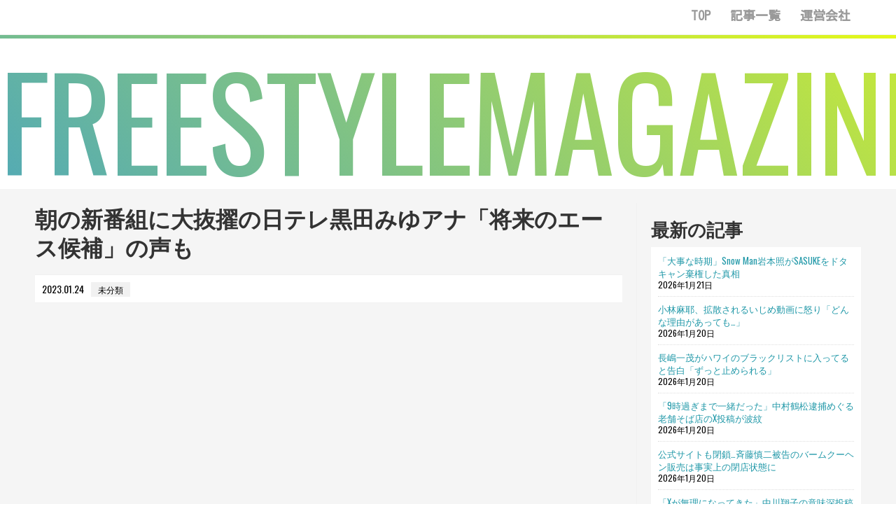

--- FILE ---
content_type: text/html; charset=UTF-8
request_url: http://www.magazine.freestyle-oshigoto.com/%E6%9C%AA%E5%88%86%E9%A1%9E/96501/
body_size: 17077
content:
<!DOCTYPE html>
<html lang="ja">
<head>
<meta charset="UTF-8">
<link rel="canonical" href="http:/magazine.freestyle-oshigoto.com/%E6%9C%AA%E5%88%86%E9%A1%9E/96501/" /><link rel="canonical" href="http:/magazine.freestyle-oshigoto.com/%E6%9C%AA%E5%88%86%E9%A1%9E/96501/" />
<!-- Global site tag (gtag.js) - Google Analytics -->
<script async src="https://www.googletagmanager.com/gtag/js?id=UA-149460618-1"></script>
<script>
  window.dataLayer = window.dataLayer || [];
  function gtag(){dataLayer.push(arguments);}
  gtag('js', new Date());

  gtag('config', 'UA-149460618-1');
</script>

<link rel="alternate" type="application/rss+xml" title="FREESTYLEMAGAZINE RSS Feed" href="http://www.magazine.freestyle-oshigoto.com/feed/" />
<title>朝の新番組に大抜擢の日テレ黒田みゆアナ「将来のエース候補」の声も</title>
<link rel='dns-prefetch' href='//s.w.org' />
<link rel="alternate" type="application/rss+xml" title="FREESTYLEMAGAZINE &raquo; フィード" href="http://www.magazine.freestyle-oshigoto.com/feed/" />
<link rel="alternate" type="application/rss+xml" title="FREESTYLEMAGAZINE &raquo; コメントフィード" href="http://www.magazine.freestyle-oshigoto.com/comments/feed/" />
		<script type="text/javascript">
			window._wpemojiSettings = {"baseUrl":"https:\/\/s.w.org\/images\/core\/emoji\/11\/72x72\/","ext":".png","svgUrl":"https:\/\/s.w.org\/images\/core\/emoji\/11\/svg\/","svgExt":".svg","source":{"concatemoji":"http:\/\/www.magazine.freestyle-oshigoto.com\/wp-includes\/js\/wp-emoji-release.min.js?ver=5.0.22"}};
			!function(e,a,t){var n,r,o,i=a.createElement("canvas"),p=i.getContext&&i.getContext("2d");function s(e,t){var a=String.fromCharCode;p.clearRect(0,0,i.width,i.height),p.fillText(a.apply(this,e),0,0);e=i.toDataURL();return p.clearRect(0,0,i.width,i.height),p.fillText(a.apply(this,t),0,0),e===i.toDataURL()}function c(e){var t=a.createElement("script");t.src=e,t.defer=t.type="text/javascript",a.getElementsByTagName("head")[0].appendChild(t)}for(o=Array("flag","emoji"),t.supports={everything:!0,everythingExceptFlag:!0},r=0;r<o.length;r++)t.supports[o[r]]=function(e){if(!p||!p.fillText)return!1;switch(p.textBaseline="top",p.font="600 32px Arial",e){case"flag":return s([55356,56826,55356,56819],[55356,56826,8203,55356,56819])?!1:!s([55356,57332,56128,56423,56128,56418,56128,56421,56128,56430,56128,56423,56128,56447],[55356,57332,8203,56128,56423,8203,56128,56418,8203,56128,56421,8203,56128,56430,8203,56128,56423,8203,56128,56447]);case"emoji":return!s([55358,56760,9792,65039],[55358,56760,8203,9792,65039])}return!1}(o[r]),t.supports.everything=t.supports.everything&&t.supports[o[r]],"flag"!==o[r]&&(t.supports.everythingExceptFlag=t.supports.everythingExceptFlag&&t.supports[o[r]]);t.supports.everythingExceptFlag=t.supports.everythingExceptFlag&&!t.supports.flag,t.DOMReady=!1,t.readyCallback=function(){t.DOMReady=!0},t.supports.everything||(n=function(){t.readyCallback()},a.addEventListener?(a.addEventListener("DOMContentLoaded",n,!1),e.addEventListener("load",n,!1)):(e.attachEvent("onload",n),a.attachEvent("onreadystatechange",function(){"complete"===a.readyState&&t.readyCallback()})),(n=t.source||{}).concatemoji?c(n.concatemoji):n.wpemoji&&n.twemoji&&(c(n.twemoji),c(n.wpemoji)))}(window,document,window._wpemojiSettings);
		</script>
		<style type="text/css">
img.wp-smiley,
img.emoji {
	display: inline !important;
	border: none !important;
	box-shadow: none !important;
	height: 1em !important;
	width: 1em !important;
	margin: 0 .07em !important;
	vertical-align: -0.1em !important;
	background: none !important;
	padding: 0 !important;
}
</style>
<link rel='stylesheet' id='simplicity-style-css'  href='http://www.magazine.freestyle-oshigoto.com/wp-content/themes/simplicity2/style.css?ver=5.0.22&#038;fver=20190122015945' type='text/css' media='all' />
<link rel='stylesheet' id='responsive-style-css'  href='http://www.magazine.freestyle-oshigoto.com/wp-content/themes/simplicity2/css/responsive-pc.css?ver=5.0.22&#038;fver=20190122015945' type='text/css' media='all' />
<link rel='stylesheet' id='font-awesome-style-css'  href='http://www.magazine.freestyle-oshigoto.com/wp-content/themes/simplicity2/webfonts/css/font-awesome.min.css?ver=5.0.22&#038;fver=20190122020003' type='text/css' media='all' />
<link rel='stylesheet' id='icomoon-style-css'  href='http://www.magazine.freestyle-oshigoto.com/wp-content/themes/simplicity2/webfonts/icomoon/style.css?ver=5.0.22&#038;fver=20190122020003' type='text/css' media='all' />
<link rel='stylesheet' id='extension-style-css'  href='http://www.magazine.freestyle-oshigoto.com/wp-content/themes/simplicity2/css/extension.css?ver=5.0.22&#038;fver=20190122015945' type='text/css' media='all' />
<style id='extension-style-inline-css' type='text/css'>
@media screen and (max-width:639px){.article br{display:block}}
</style>
<link rel='stylesheet' id='print-style-css'  href='http://www.magazine.freestyle-oshigoto.com/wp-content/themes/simplicity2/css/print.css?ver=5.0.22&#038;fver=20190122015945' type='text/css' media='print' />
<link rel='stylesheet' id='sns-twitter-type-style-css'  href='http://www.magazine.freestyle-oshigoto.com/wp-content/themes/simplicity2/css/sns-twitter-type.css?ver=5.0.22&#038;fver=20190122015945' type='text/css' media='all' />
<link rel='stylesheet' id='wp-block-library-css'  href='http://www.magazine.freestyle-oshigoto.com/wp-includes/css/dist/block-library/style.min.css?ver=5.0.22' type='text/css' media='all' />
<link rel='stylesheet' id='wordpress-popular-posts-css-css'  href='http://www.magazine.freestyle-oshigoto.com/wp-content/plugins/wordpress-popular-posts/public/css/wpp.css?ver=4.2.2&#038;fver=20190122021948' type='text/css' media='all' />
<link rel='stylesheet' id='wpt-twitter-feed-css'  href='http://www.magazine.freestyle-oshigoto.com/wp-content/plugins/wp-to-twitter/css/twitter-feed.css?ver=5.0.22&#038;fver=20190507074715' type='text/css' media='all' />
<link rel='stylesheet' id='wp-pagenavi-css'  href='http://www.magazine.freestyle-oshigoto.com/wp-content/plugins/wp-pagenavi/pagenavi-css.css?ver=2.70&#038;fver=20190122022022' type='text/css' media='all' />
<script type='text/javascript' src='http://www.magazine.freestyle-oshigoto.com/wp-includes/js/jquery/jquery.js?ver=1.12.4'></script>
<script type='text/javascript' src='http://www.magazine.freestyle-oshigoto.com/wp-includes/js/jquery/jquery-migrate.min.js?ver=1.4.1'></script>
<script type='text/javascript'>
/* <![CDATA[ */
var wpp_params = {"sampling_active":"0","sampling_rate":"100","ajax_url":"http:\/\/www.magazine.freestyle-oshigoto.com\/wp-json\/wordpress-popular-posts\/v1\/popular-posts\/","ID":"96501","token":"16a1134dc1","debug":""};
/* ]]> */
</script>
<script type='text/javascript' src='http://www.magazine.freestyle-oshigoto.com/wp-content/plugins/wordpress-popular-posts/public/js/wpp-4.2.0.min.js?ver=4.2.2&#038;fver=20190122021948'></script>
<link rel="canonical" href="http://www.magazine.freestyle-oshigoto.com/%e6%9c%aa%e5%88%86%e9%a1%9e/96501/" />
<link rel='shortlink' href='http://www.magazine.freestyle-oshigoto.com/?p=96501' />
<link rel="alternate" type="application/json+oembed" href="http://www.magazine.freestyle-oshigoto.com/wp-json/oembed/1.0/embed?url=http%3A%2F%2Fwww.magazine.freestyle-oshigoto.com%2F%25e6%259c%25aa%25e5%2588%2586%25e9%25a1%259e%2F96501%2F" />
<link rel="alternate" type="text/xml+oembed" href="http://www.magazine.freestyle-oshigoto.com/wp-json/oembed/1.0/embed?url=http%3A%2F%2Fwww.magazine.freestyle-oshigoto.com%2F%25e6%259c%25aa%25e5%2588%2586%25e9%25a1%259e%2F96501%2F&#038;format=xml" />
<!-- ## NXS/OG ## --><!-- ## NXSOGTAGS ## --><!-- ## NXS/OG ## -->
<link rel="pingback" href="http://www.magazine.freestyle-oshigoto.com/xmlrpc.php" />
<meta name="description" content="ざっくり言うと
      
        日テレの朝の新番組に出演する黒田みゆアナについて、週刊ポストが報じた
        安定感のあるアナウンス力で、ノリがいい一面もあると女子アナに詳しい人物
        今回の抜擢は水卜麻美アナの後継者候補として期待されているのでは、とした
      
    記事を読む
    ..." />
<!-- OGP -->
<meta property="og:type" content="article">
<meta property="og:description" content="ざっくり言うと
      
        日テレの朝の新番組に出演する黒田みゆアナについて、週刊ポストが報じた
        安定感のあるアナウンス力で、ノリがいい一面もあると女子アナに詳しい人物
        今回の抜擢は水卜麻美アナの後継者候補として期待されているのでは、とした
      
    記事を読む
    ...">
<meta property="og:title" content="朝の新番組に大抜擢の日テレ黒田みゆアナ「将来のエース候補」の声も">
<meta property="og:url" content="http://www.magazine.freestyle-oshigoto.com/%e6%9c%aa%e5%88%86%e9%a1%9e/96501/">
<meta property="og:image" content="http://www.magazine.freestyle-oshigoto.com/wp-content/themes/simplicity2/images/og-image.jpg">
<meta property="og:site_name" content="FREESTYLEMAGAZINE">
<meta property="og:locale" content="ja_JP">
<!-- /OGP -->
<!-- Twitter Card -->
<meta name="twitter:card" content="summary">
<meta name="twitter:description" content="ざっくり言うと
      
        日テレの朝の新番組に出演する黒田みゆアナについて、週刊ポストが報じた
        安定感のあるアナウンス力で、ノリがいい一面もあると女子アナに詳しい人物
        今回の抜擢は水卜麻美アナの後継者候補として期待されているのでは、とした
      
    記事を読む
    ...">
<meta name="twitter:title" content="朝の新番組に大抜擢の日テレ黒田みゆアナ「将来のエース候補」の声も">
<meta name="twitter:url" content="http://www.magazine.freestyle-oshigoto.com/%e6%9c%aa%e5%88%86%e9%a1%9e/96501/">
<meta name="twitter:image" content="http://www.magazine.freestyle-oshigoto.com/wp-content/themes/simplicity2/images/og-image.jpg">
<meta name="twitter:domain" content="www.magazine.freestyle-oshigoto.com">
<!-- /Twitter Card -->
<link href="https://unpkg.com/ionicons@4.1.1/dist/css/ionicons.min.css" rel="stylesheet">
<script src="https://unpkg.com/ionicons@4.1.2/dist/ionicons.js"></script>
<link href="http://www.magazine.freestyle-oshigoto.com/wp-content/themes/simplicity2/css/style.css" rel="stylesheet" type="text/css" />
<script src="http://www.magazine.freestyle-oshigoto.com/wp-content/themes/simplicity2/js/jquery.min.js"></script>
<script src="https:/cdnjs.cloudflare.com/ajax/libs/iScroll/5.1.3/iscroll.min.js"></script>
<link rel="stylesheet" type="text/css" href="http://www.magazine.freestyle-oshigoto.com/wp-content/themes/simplicity2/js/jquery.bxslider.css">
<link href="https://fonts.googleapis.com/css?family=Oswald" rel="stylesheet">
<link href="https://fonts.googleapis.com/css?family=Pinyon+Script" rel="stylesheet">
<link href="https://fonts.googleapis.com/css?family=Noto+Serif+JP" rel="stylesheet">
<link rel="stylesheet" href="http://www.magazine.freestyle-oshigoto.com/wp-content/themes/simplicity2/js/jquery.bxslider.css" />
<link rel="alternate" href="http://www.magazine.freestyle-oshigoto.com" hreflang="ja" />
<script src="http://www.magazine.freestyle-oshigoto.com/wp-content/themes/simplicity2/js/jquery.bxslider.js"></script>
<script>
$(function() {
  var $win = $(window),
      $header = $('#logo'),
      animationClass = 'is-animation';
  $win.on('load scroll', function() {
    var value = $(this).scrollTop();
    if ( value > 60 ) {
      $header.addClass(animationClass);
    } else {
      $header.removeClass(animationClass);
    }
  });
});
</script>
<script>
$(function(){
  var state = false;
  $('.navbar_toggle').on('click', function(){
    if(state == false) {
        $(this).toggleClass('open');
        $("#overlay").fadeIn();　/*ふわっと表示*/     
state = true;

    } else {
      $('.navbar_toggle').removeClass('open');
      $("#overlay").fadeOut();　/*ふわっと消える*/
         
        state = false;

    }
  });
});
</script>

<meta name="google-site-verification" content="VZq-v_HeNc_KCgTjewjUpDPpltnQ2BLYLLBoE3aOxyk" />
<link href="https://fonts.googleapis.com/css?family=Kosugi" rel="stylesheet">
</head>
<body>


<div class="navbar_toggle">
<span class="navbar_toggle_icon"></span>
<span class="navbar_toggle_icon"></span>
<span class="navbar_toggle_icon"></span>
</div>


<div id="overlay">
<div id="overlay_menu">
<a href="http://www.magazine.freestyle-oshigoto.com/"><h2 class="sp_nav">TOP PAGE</h2></a>
<a href="http://www.magazine.freestyle-oshigoto.com/article_list/"><h2 class="sp_nav">記事一覧</h2></a>
<a href="http://freestyle-oshigoto.com/" target="_blank"><h2 class="sp_nav">運営会社</h2></a>
</div>
</div>


<header>
<div id="head">
<h1 id="logo">FREESTYLEMAGAZINE</h1>
<nav>
<a href="http://www.magazine.freestyle-oshigoto.com/"><div class="nav_bt">TOP</div></a>
<a href="http://www.magazine.freestyle-oshigoto.com/article_list/"><div class="nav_bt">記事一覧</div></a>
<a href="http://freestyle-oshigoto.com/" target="_blank"><div class="nav_bt">運営会社</div></a>
</nav>
</div>
</header>
<div id="top_line"></div>

<main id="under">

<div id="under_space">
<section id="left">
<h1 id="page_detail">朝の新番組に大抜擢の日テレ黒田みゆアナ「将来のエース候補」の声も</h1>
<div class="page_detail"><time datetime="2023-01-24">2023.01.24</time><span class="page_detail_category">未分類</span></div>

	
<script async src="https://pagead2.googlesyndication.com/pagead/js/adsbygoogle.js"></script>
<ins class="adsbygoogle"
     style="display:block; text-align:center;"
     data-ad-layout="in-article"
     data-ad-format="fluid"
     data-ad-client="ca-pub-7585602192892006"
     data-ad-slot="1404432463"></ins>
<script>
     (adsbygoogle = window.adsbygoogle || []).push({});
</script>


<div id="content_space">

ざっくり言うと<br />
      <ul>
        <li>日テレの朝の新番組に出演する黒田みゆアナについて、週刊ポストが報じた</li>
        <li>安定感のあるアナウンス力で、ノリがいい一面もあると女子アナに詳しい人物</li>
        <li>今回の抜擢は水卜麻美アナの後継者候補として期待されているのでは、とした</li>
      </ul>
    <a href="https://news.livedoor.com/article/detail/23585565/">記事を読む</a>
    </div>
<h3 class="prev_title">
</h3>




</section>
<section id="right">
<!-- sidebar -->
<div id="sidebar" role="complementary">


    
  <div id="sidebar-widget">
  <!-- ウイジェット -->
  		<aside id="recent-posts-3" class="widget widget_recent_entries">		<h3 class="widget_title sidebar_widget_title">最新の記事</h3>		<ul>
											<li>
					<a href="http://www.magazine.freestyle-oshigoto.com/%e6%9c%aa%e5%88%86%e9%a1%9e/167637/">「大事な時期」Snow Man岩本照がSASUKEをドタキャン棄権した真相</a>
											<span class="post-date">2026年1月21日</span>
									</li>
											<li>
					<a href="http://www.magazine.freestyle-oshigoto.com/%e6%9c%aa%e5%88%86%e9%a1%9e/167639/">小林麻耶、拡散されるいじめ動画に怒り「どんな理由があっても…」</a>
											<span class="post-date">2026年1月20日</span>
									</li>
											<li>
					<a href="http://www.magazine.freestyle-oshigoto.com/%e6%9c%aa%e5%88%86%e9%a1%9e/167641/">長嶋一茂がハワイのブラックリストに入ってると告白「ずっと止められる」</a>
											<span class="post-date">2026年1月20日</span>
									</li>
											<li>
					<a href="http://www.magazine.freestyle-oshigoto.com/%e6%9c%aa%e5%88%86%e9%a1%9e/167643/">「9時過ぎまで一緒だった」中村鶴松逮捕めぐる老舗そば店のX投稿が波紋</a>
											<span class="post-date">2026年1月20日</span>
									</li>
											<li>
					<a href="http://www.magazine.freestyle-oshigoto.com/%e6%9c%aa%e5%88%86%e9%a1%9e/167645/">公式サイトも閉鎖…斉藤慎二被告のバームクーヘン販売は事実上の閉店状態に</a>
											<span class="post-date">2026年1月20日</span>
									</li>
											<li>
					<a href="http://www.magazine.freestyle-oshigoto.com/%e6%9c%aa%e5%88%86%e9%a1%9e/167647/">「Xが無理になってきた」中川翔子の意味深投稿が波紋</a>
											<span class="post-date">2026年1月20日</span>
									</li>
											<li>
					<a href="http://www.magazine.freestyle-oshigoto.com/%e6%9c%aa%e5%88%86%e9%a1%9e/167649/">米倉涼子に書類送検報道 昨年12月の声明を不可解と感じるファンも</a>
											<span class="post-date">2026年1月20日</span>
									</li>
											<li>
					<a href="http://www.magazine.freestyle-oshigoto.com/%e6%9c%aa%e5%88%86%e9%a1%9e/167651/">「かりそめ天国」AD転落死報道 マツコ・デラックスに心配の声</a>
											<span class="post-date">2026年1月20日</span>
									</li>
											<li>
					<a href="http://www.magazine.freestyle-oshigoto.com/%e6%9c%aa%e5%88%86%e9%a1%9e/167653/">書類送検の米倉涼子 芸能関係者は有能な「パートナー」の不在に言及</a>
											<span class="post-date">2026年1月20日</span>
									</li>
											<li>
					<a href="http://www.magazine.freestyle-oshigoto.com/%e6%9c%aa%e5%88%86%e9%a1%9e/167655/">フィフィが性器連呼の配信を謝罪も…信頼回復は厳しいか「言動の不一致」</a>
											<span class="post-date">2026年1月20日</span>
									</li>
											<li>
					<a href="http://www.magazine.freestyle-oshigoto.com/%e6%9c%aa%e5%88%86%e9%a1%9e/167657/">中居正広氏の300平米マンションで居住報道 損害賠償を回避なら悠々自適か</a>
											<span class="post-date">2026年1月20日</span>
									</li>
											<li>
					<a href="http://www.magazine.freestyle-oshigoto.com/%e6%9c%aa%e5%88%86%e9%a1%9e/167661/">手術シーンが異例のアニメ 視聴率下落の「ヤンドク」に見えた制作費カット</a>
											<span class="post-date">2026年1月20日</span>
									</li>
											<li>
					<a href="http://www.magazine.freestyle-oshigoto.com/%e6%9c%aa%e5%88%86%e9%a1%9e/167659/">Netflix「地獄に堕ちるわよ」ティーザー予告に期待の声続々「演技力凄い」</a>
											<span class="post-date">2026年1月20日</span>
									</li>
											<li>
					<a href="http://www.magazine.freestyle-oshigoto.com/%e6%9c%aa%e5%88%86%e9%a1%9e/167663/">海外では後輩が拉致被害、国内ではあわや誤認逮捕 小沢仁志が語る過去</a>
											<span class="post-date">2026年1月20日</span>
									</li>
											<li>
					<a href="http://www.magazine.freestyle-oshigoto.com/%e6%9c%aa%e5%88%86%e9%a1%9e/167665/">NHK大河「豊臣兄弟！」白石聖と浜辺美波のバトルに反響続々</a>
											<span class="post-date">2026年1月20日</span>
									</li>
											<li>
					<a href="http://www.magazine.freestyle-oshigoto.com/%e6%9c%aa%e5%88%86%e9%a1%9e/167667/">「こんなことあるのか！」高橋克典、野呂佳代と偶然のリンクコーデに驚き</a>
											<span class="post-date">2026年1月20日</span>
									</li>
											<li>
					<a href="http://www.magazine.freestyle-oshigoto.com/%e6%9c%aa%e5%88%86%e9%a1%9e/167669/">サハラ砂漠で目が開かなくなった伊藤英明 老婆に目をなめられ「治った」</a>
											<span class="post-date">2026年1月20日</span>
									</li>
											<li>
					<a href="http://www.magazine.freestyle-oshigoto.com/%e6%9c%aa%e5%88%86%e9%a1%9e/167671/">書類送検報道の米倉涼子、配信目前の主演映画の行方「どうなっちゃうの」</a>
											<span class="post-date">2026年1月20日</span>
									</li>
											<li>
					<a href="http://www.magazine.freestyle-oshigoto.com/%e6%9c%aa%e5%88%86%e9%a1%9e/167589/">いちご農園に謎の薬物が散布された…農業系YouTuberに約200万円の被害</a>
											<span class="post-date">2026年1月20日</span>
									</li>
											<li>
					<a href="http://www.magazine.freestyle-oshigoto.com/%e6%9c%aa%e5%88%86%e9%a1%9e/167591/">フットボールアワー岩尾望、若手時代の貯金額を告白「給料は数万円」</a>
											<span class="post-date">2026年1月20日</span>
									</li>
					</ul>
		</aside><aside id="custom_html-2" class="widget_text widget widget_custom_html"><div class="textwidget custom-html-widget"></div></aside>  </div>

  <script async src="https://pagead2.googlesyndication.com/pagead/js/adsbygoogle.js"></script>
<ins class="adsbygoogle"
     style="display:block; text-align:center;"
     data-ad-layout="in-article"
     data-ad-format="fluid"
     data-ad-client="ca-pub-7585602192892006"
     data-ad-slot="5297599538"></ins>
<script>
     (adsbygoogle = window.adsbygoogle || []).push({});
</script>
</div><!-- /#sidebar --></section>



<div class="clear"></div>
</div>






<section id="popularity">
<div id="section_title">芸人さん人気記事 10選</div>

<div class="owl-carousel">




<div class="rank_post">
<div id="post_num">1</div>
<div class="rank_post_image">

<a href="http://www.magazine.freestyle-oshigoto.com/%e3%83%8b%e3%83%a5%e3%83%bc%e3%82%b9/7429/"><img src="http://www.magazine.freestyle-oshigoto.com/wp-content/themes/simplicity2/images/no-image-320.png" width="100%"></a>
</a>
<div class="rank_post_time"><time>2019年5月6日</time></div>
</div>
<div class="rank_post_text">
<div class="rank_post_page">お笑いまとめ　芸人速報</div>
<h2 id="rank_post_title">ペコリーノが解散　植木おでんとクロコダイル ミユの男女コンビ</h2>
</div>
</div>



<div class="rank_post">
<div id="post_num">2</div>
<div class="rank_post_image">

<a href="http://www.magazine.freestyle-oshigoto.com/%e8%a9%b1%e9%a1%8c/7506/"><img src="http://www.magazine.freestyle-oshigoto.com/wp-content/themes/simplicity2/images/no-image-320.png" width="100%"></a>
</a>
<div class="rank_post_time"><time>2019年5月7日</time></div>
</div>
<div class="rank_post_text">
<div class="rank_post_page">お笑いまとめ　芸人速報</div>
<h2 id="rank_post_title">【悲報】お笑いトリオ・ネルソンズ、金剛力士像のタトゥーがバレるｗｗｗｗｗ</h2>
</div>
</div>



<div class="rank_post">
<div id="post_num">3</div>
<div class="rank_post_image">

<a href="http://www.magazine.freestyle-oshigoto.com/%e3%81%8a%e7%ac%91%e3%81%84%e8%8a%b8%e4%ba%ba/82/"><img src="http://www.magazine.freestyle-oshigoto.com/wp-content/themes/simplicity2/images/no-image-320.png" width="100%"></a>
</a>
<div class="rank_post_time"><time>2019年1月6日</time></div>
</div>
<div class="rank_post_text">
<div class="rank_post_page">お笑い芸人 – ロケットニュース24</div>
<h2 id="rank_post_title">【注目】2019年の大ブレイク芸人は「EXIT（イグジット）」が有力な理由</h2>
</div>
</div>



<div class="rank_post">
<div id="post_num">4</div>
<div class="rank_post_image">

<a href="http://www.magazine.freestyle-oshigoto.com/%e3%81%8a%e7%ac%91%e3%81%84%e8%8a%b8%e4%ba%ba/288/"><img src="https://xn--p8jxdhd0kva0119ftqhsvq.com/wp-content/uploads/2019/01/1-7.jpg" alt="磯野貴理子は美人？若い頃から実は可愛いかった？2度目の結婚も離婚危機？旦那は？" width="100%"/></a>
</a>
<div class="rank_post_time"><time>2019年1月14日</time></div>
</div>
<div class="rank_post_text">
<div class="rank_post_page">お笑い芸人 – 〜憧れは流星のように〜</div>
<h2 id="rank_post_title">磯野貴理子は美人？若い頃から実は可愛いかった？2度目の結婚も離婚危機？旦那は？</h2>
</div>
</div>



<div class="rank_post">
<div id="post_num">5</div>
<div class="rank_post_image">

<a href="http://www.magazine.freestyle-oshigoto.com/%e8%a9%b1%e9%a1%8c/895/"><img src="http://livedoor.blogimg.jp/teakano/imgs/a/1/a1c84b76-s.jpg" alt="ぶっちゃけ大西ライオンってまた出る！で完全に芸人として終わったよな" width="100%"/></a>
</a>
<div class="rank_post_time"><time>2019年1月31日</time></div>
</div>
<div class="rank_post_text">
<div class="rank_post_page">お笑いまとめ　芸人速報</div>
<h2 id="rank_post_title">ぶっちゃけ大西ライオンってまた出る！で完全に芸人として終わったよな</h2>
</div>
</div>



<div class="rank_post">
<div id="post_num">6</div>
<div class="rank_post_image">

<a href="http://www.magazine.freestyle-oshigoto.com/%e3%81%8a%e7%ac%91%e3%81%84%e8%8a%b8%e4%ba%ba/2847/"><img src="http://www.magazine.freestyle-oshigoto.com/wp-content/themes/simplicity2/images/no-image-320.png" width="100%"></a>
</a>
<div class="rank_post_time"><time>2019年2月28日</time></div>
</div>
<div class="rank_post_text">
<div class="rank_post_page">お笑い芸人 – 気になる芸能ニュース　まとめ</div>
<h2 id="rank_post_title">沙羅(ものまね芸人)かわいい＆綾瀬はるか並のカップ画像！本名が判明？</h2>
</div>
</div>



<div class="rank_post">
<div id="post_num">7</div>
<div class="rank_post_image">

<a href="http://www.magazine.freestyle-oshigoto.com/%e3%81%8a%e7%ac%91%e3%81%84%e8%8a%b8%e4%ba%ba/294/"><img src="https://xn--p8jxdhd0kva0119ftqhsvq.com/wp-content/uploads/2018/12/1-2.jpg" alt="いとうあさこの若い頃が可愛すぎる？出身大学は？創価学会の噂の原因は？" width="100%"/></a>
</a>
<div class="rank_post_time"><time>2018年12月15日</time></div>
</div>
<div class="rank_post_text">
<div class="rank_post_page">お笑い芸人 – 〜憧れは流星のように〜</div>
<h2 id="rank_post_title">いとうあさこの若い頃が可愛すぎる？出身大学は？創価学会の噂の原因は？</h2>
</div>
</div>



<div class="rank_post">
<div id="post_num">8</div>
<div class="rank_post_image">

<a href="http://www.magazine.freestyle-oshigoto.com/%e3%81%8a%e7%ac%91%e3%81%84%e8%8a%b8%e4%ba%ba/306/"><img src="https://xn--p8jxdhd0kva0119ftqhsvq.com/wp-content/uploads/2018/10/1-4-300x244.jpg" alt="コアラ小嵐がイケメンマッチョだけど髪の毛が剛毛で大変？サイヤマングレートと別居してる？" width="100%"/></a>
</a>
<div class="rank_post_time"><time>2018年10月4日</time></div>
</div>
<div class="rank_post_text">
<div class="rank_post_page">お笑い芸人 – 〜憧れは流星のように〜</div>
<h2 id="rank_post_title">コアラ小嵐がイケメンマッチョだけど髪の毛が剛毛で大変？サイヤマングレートと別居してる？</h2>
</div>
</div>



<div class="rank_post">
<div id="post_num">9</div>
<div class="rank_post_image">

<a href="http://www.magazine.freestyle-oshigoto.com/%e3%81%8a%e7%ac%91%e3%81%84%e8%8a%b8%e4%ba%ba/300/"><img src="https://xn--p8jxdhd0kva0119ftqhsvq.com/wp-content/uploads/2018/10/WS000000-7.jpg" alt="横澤夏子が結婚した式場は豊洲のどこ？結婚指輪は？旦那はどんな人？" width="100%"/></a>
</a>
<div class="rank_post_time"><time>2018年10月29日</time></div>
</div>
<div class="rank_post_text">
<div class="rank_post_page">お笑い芸人 – 〜憧れは流星のように〜</div>
<h2 id="rank_post_title">横澤夏子が結婚した式場は豊洲のどこ？結婚指輪は？旦那はどんな人？</h2>
</div>
</div>



<div class="rank_post">
<div id="post_num">10</div>
<div class="rank_post_image">

<a href="http://www.magazine.freestyle-oshigoto.com/%e3%81%8a%e7%ac%91%e3%81%84%e8%8a%b8%e4%ba%ba/8075/"><img src="http://www.magazine.freestyle-oshigoto.com/wp-content/themes/simplicity2/images/no-image-320.png" width="100%"></a>
</a>
<div class="rank_post_time"><time>2019年5月16日</time></div>
</div>
<div class="rank_post_text">
<div class="rank_post_page">お笑い芸人 – 気になる芸能ニュース　まとめ</div>
<h2 id="rank_post_title">りんごちゃん(芸人)の性別は男で“すっぴん”画像あり？ものまね動画まとめ</h2>
</div>
</div>



</div>
<!--
<div id="more"><a href=""><div class="more2">もっと見る</div></a></div>
-->
</section>


<!--
<section id="category">
<div id="section_title">何か記載</div>

<div id="category_space">
何か記載
</div>

<div id="more"><a href=""><div class="more3">もっと見る</div></a></div>

</section>
-->


<section id="popularity">
<center>

</center>
</section>
</main>



<footer>
<div id="footer_cate">
<h2 id="footer_logo">FREESTYLE MAGAZINE</h2>

<h3 class="footer_li"><a href="http://www.magazine.freestyle-oshigoto.com/category/%e3%81%8a%e7%ac%91%e3%81%84%e8%8a%b8%e4%ba%ba/ ">お笑い芸人</a></h3><h3 class="footer_li"><a href="http://www.magazine.freestyle-oshigoto.com/category/%e8%a9%b1%e9%a1%8c/ ">話題</a></h3><h3 class="footer_li"><a href="http://www.magazine.freestyle-oshigoto.com/category/%e8%ad%b0%e8%ab%96%e3%83%bb%e9%9b%91%e8%ab%87/ ">議論・雑談</a></h3><h3 class="footer_li"><a href="http://www.magazine.freestyle-oshigoto.com/category/%e3%83%8b%e3%83%a5%e3%83%bc%e3%82%b9/ ">ニュース</a></h3><h3 class="footer_li"><a href="http://www.magazine.freestyle-oshigoto.com/category/%e3%82%a8%e3%83%94%e3%82%bd%e3%83%bc%e3%83%89/ ">エピソード</a></h3><h3 class="footer_li"><a href="http://www.magazine.freestyle-oshigoto.com/category/%e6%b0%b4%e6%9b%9c%e6%97%a5%e3%81%ae%e3%83%80%e3%82%a6%e3%83%b3%e3%82%bf%e3%82%a6%e3%83%b3/ ">水曜日のダウンタウン</a></h3><h3 class="footer_li"><a href="http://www.magazine.freestyle-oshigoto.com/category/%e3%83%80%e3%82%a6%e3%83%b3%e3%82%bf%e3%82%a6%e3%83%b3/ ">ダウンタウン</a></h3><h3 class="footer_li"><a href="http://www.magazine.freestyle-oshigoto.com/category/m-1%e3%82%b0%e3%83%a9%e3%83%b3%e3%83%97%e3%83%aa/ ">M-1グランプリ</a></h3><h3 class="footer_li"><a href="http://www.magazine.freestyle-oshigoto.com/category/%e3%82%b9%e3%82%ad%e3%83%a3%e3%83%b3%e3%83%80%e3%83%ab%e3%83%bb%e7%82%8e%e4%b8%8a/ ">スキャンダル・炎上</a></h3><h3 class="footer_li"><a href="http://www.magazine.freestyle-oshigoto.com/category/%e3%83%89%e3%82%ad%e3%83%a5%e3%83%a1%e3%83%b3%e3%82%bf%e3%83%ab%e3%83%bbfreeze/ ">ドキュメンタル・FREEZE</a></h3><h3 class="footer_li"><a href="http://www.magazine.freestyle-oshigoto.com/category/%e3%82%b9%e3%82%ad%e3%83%a3%e3%83%b3%e3%83%80%e3%83%ab/ ">スキャンダル</a></h3><h3 class="footer_li"><a href="http://www.magazine.freestyle-oshigoto.com/category/%e5%8d%83%e9%b3%a5/ ">千鳥</a></h3><h3 class="footer_li"><a href="http://www.magazine.freestyle-oshigoto.com/category/%e3%83%90%e3%83%a9%e3%83%89%e3%83%ab/ ">バラドル</a></h3><h3 class="footer_li"><a href="http://www.magazine.freestyle-oshigoto.com/category/%e3%82%a2%e3%83%a1%e3%83%88%e3%83%bc%e3%83%bc%e3%82%af/ ">アメトーーク</a></h3><h3 class="footer_li"><a href="http://www.magazine.freestyle-oshigoto.com/category/%e8%8a%b8%e8%83%bd/ ">芸能</a></h3><h3 class="footer_li"><a href="http://www.magazine.freestyle-oshigoto.com/category/%e8%ad%b0%e8%ab%96/ ">議論</a></h3><h3 class="footer_li"><a href="http://www.magazine.freestyle-oshigoto.com/category/%e3%81%9d%e3%81%ae%e4%bb%96/ ">その他</a></h3><h3 class="footer_li"><a href="http://www.magazine.freestyle-oshigoto.com/category/%e3%82%aa%e3%83%bc%e3%83%89%e3%83%aa%e3%83%bc/ ">オードリー</a></h3><h3 class="footer_li"><a href="http://www.magazine.freestyle-oshigoto.com/category/%e5%9b%bd%e5%86%85/ ">国内</a></h3><h3 class="footer_li"><a href="http://www.magazine.freestyle-oshigoto.com/category/%e3%82%a8%e3%83%b3%e3%82%bf%e3%83%a1/ ">エンタメ</a></h3><h3 class="footer_li"><a href="http://www.magazine.freestyle-oshigoto.com/category/r-1%e3%81%90%e3%82%89%e3%82%93%e3%81%b7%e3%82%8a/ ">R-1ぐらんぷり</a></h3><h3 class="footer_li"><a href="http://www.magazine.freestyle-oshigoto.com/category/%e9%96%a2%e8%a5%bf%e5%9c%b0%e6%96%b9/ ">関西地方</a></h3><h3 class="footer_li"><a href="http://www.magazine.freestyle-oshigoto.com/category/%e3%82%ad%e3%83%b3%e3%82%b0%e3%82%aa%e3%83%96%e3%82%b3%e3%83%b3%e3%83%88/ ">キングオブコント</a></h3><h3 class="footer_li"><a href="http://www.magazine.freestyle-oshigoto.com/category/%e3%82%ae%e3%83%a3%e3%82%b0%e6%bc%ab%e7%94%bb%e3%83%bb%e3%82%a2%e3%83%8b%e3%83%a1/ ">ギャグ漫画・アニメ</a></h3><h3 class="footer_li"><a href="http://www.magazine.freestyle-oshigoto.com/category/%e3%83%8d%e3%82%bf%e3%83%bb%e3%82%ae%e3%83%a3%e3%82%b0/ ">ネタ・ギャグ</a></h3><h3 class="footer_li"><a href="http://www.magazine.freestyle-oshigoto.com/category/%e3%82%ac%e3%82%ad%e3%81%ae%e4%bd%bf%e3%81%84%ef%bc%88%e3%82%ac%e3%82%ad%e4%bd%bf%ef%bc%89/ ">ガキの使い（ガキ使）</a></h3><h3 class="footer_li"><a href="http://www.magazine.freestyle-oshigoto.com/category/%e3%83%8f%e3%83%aa%e3%82%a6%e3%83%83%e3%83%89%e3%82%b6%e3%82%b3%e3%82%b7%e3%82%b7%e3%83%a7%e3%82%a6/ ">ハリウッドザコシショウ</a></h3><h3 class="footer_li"><a href="http://www.magazine.freestyle-oshigoto.com/category/%e9%9b%91%e8%ab%87/ ">雑談</a></h3><h3 class="footer_li"><a href="http://www.magazine.freestyle-oshigoto.com/category/db%e8%8a%b8%e4%ba%ba/ ">DB芸人</a></h3><h3 class="footer_li"><a href="http://www.magazine.freestyle-oshigoto.com/category/%e3%81%8a%e7%ac%91%e3%81%84/ ">お笑い</a></h3><h3 class="footer_li"><a href="http://www.magazine.freestyle-oshigoto.com/category/%e6%87%90%e3%81%8b%e3%81%97%e3%81%84%e7%95%aa%e7%b5%84/ ">懐かしい番組</a></h3><h3 class="footer_li"><a href="http://www.magazine.freestyle-oshigoto.com/category/%e3%82%b5%e3%83%b3%e3%83%89%e3%82%a6%e3%82%a3%e3%83%83%e3%83%81%e3%83%9e%e3%83%b3/ ">サンドウィッチマン</a></h3><h3 class="footer_li"><a href="http://www.magazine.freestyle-oshigoto.com/category/%e3%82%86%e3%82%8b%e3%82%ad%e3%83%a3%e3%83%a9/ ">ゆるキャラ</a></h3><h3 class="footer_li"><a href="http://www.magazine.freestyle-oshigoto.com/category/%e3%82%a4%e3%83%83%e3%83%86q/ ">イッテQ</a></h3><h3 class="footer_li"><a href="http://www.magazine.freestyle-oshigoto.com/category/the-w/ ">THE W</a></h3><h3 class="footer_li"><a href="http://www.magazine.freestyle-oshigoto.com/category/%e6%9c%89%e5%90%89%e3%81%ae%e5%a3%81/ ">有吉の壁</a></h3><h3 class="footer_li"><a href="http://www.magazine.freestyle-oshigoto.com/category/%e5%90%8d%e8%a8%80%e3%83%bb%e8%bf%b7%e8%a8%80/ ">名言・迷言</a></h3><h3 class="footer_li"><a href="http://www.magazine.freestyle-oshigoto.com/category/%e3%82%a8%e3%83%b3%e3%82%bf%e3%81%ae%e7%a5%9e%e6%a7%98/ ">エンタの神様</a></h3><h3 class="footer_li"><a href="http://www.magazine.freestyle-oshigoto.com/category/%e3%81%8a%e3%82%82%e3%81%97%e3%82%8d%e8%8a%b8%e8%83%bd%e4%ba%ba/ ">おもしろ芸能人</a></h3><h3 class="footer_li"><a href="http://www.magazine.freestyle-oshigoto.com/category/%e9%87%8e%e6%80%a7%e7%88%86%e5%bc%be/ ">野性爆弾</a></h3><h3 class="footer_li"><a href="http://www.magazine.freestyle-oshigoto.com/category/ippon%e3%82%b0%e3%83%a9%e3%83%b3%e3%83%97%e3%83%aa/ ">IPPONグランプリ</a></h3><h3 class="footer_li"><a href="http://www.magazine.freestyle-oshigoto.com/category/%e8%8a%b8%e4%ba%ba/ ">芸人</a></h3><h3 class="footer_li"><a href="http://www.magazine.freestyle-oshigoto.com/category/twitter/ ">Twitter</a></h3><h3 class="footer_li"><a href="http://www.magazine.freestyle-oshigoto.com/category/%e5%90%89%e6%9c%ac%e8%88%88%e6%a5%ad/ ">吉本興業</a></h3><h3 class="footer_li"><a href="http://www.magazine.freestyle-oshigoto.com/category/%e9%96%a2%e6%9d%b1%e5%9c%b0%e6%96%b9/ ">関東地方</a></h3><h3 class="footer_li"><a href="http://www.magazine.freestyle-oshigoto.com/category/%e6%b5%b7%e5%a4%96/ ">海外</a></h3><h3 class="footer_li"><a href="http://www.magazine.freestyle-oshigoto.com/category/instagram/ ">Instagram</a></h3><h3 class="footer_li"><a href="http://www.magazine.freestyle-oshigoto.com/category/%e7%b5%90%e5%a9%9a%e3%83%bb%e3%81%8a%e3%82%81%e3%81%a7%e3%81%9f/ ">結婚・おめでた</a></h3><h3 class="footer_li"><a href="http://www.magazine.freestyle-oshigoto.com/category/%e4%ba%8b%e6%95%85%e3%83%bb%e7%97%85%e6%b0%97/ ">事故・病気</a></h3><h3 class="footer_li"><a href="http://www.magazine.freestyle-oshigoto.com/category/%e6%9d%be%e6%9c%ac%e4%ba%ba%e5%bf%97/ ">松本人志</a></h3><h3 class="footer_li"><a href="http://www.magazine.freestyle-oshigoto.com/category/%e3%82%a4%e3%83%b3%e3%82%b9%e3%82%bf%e3%82%b0%e3%83%a9%e3%83%a0/ ">インスタグラム</a></h3><h3 class="footer_li"><a href="http://www.magazine.freestyle-oshigoto.com/category/%e3%83%84%e3%82%a4%e3%83%83%e3%82%bf%e3%83%bc/ ">ツイッター</a></h3><h3 class="footer_li"><a href="http://www.magazine.freestyle-oshigoto.com/category/youtube/ ">YouTube</a></h3><h3 class="footer_li"><a href="http://www.magazine.freestyle-oshigoto.com/category/%e3%83%96%e3%83%ab%e3%82%be%e3%83%b3%e3%81%a1%e3%81%88%e3%81%bf/ ">ブルゾンちえみ</a></h3><h3 class="footer_li"><a href="http://www.magazine.freestyle-oshigoto.com/category/%e3%81%8a%e7%ac%91%e3%81%84%e3%82%b3%e3%83%a9%e3%83%a0/ ">お笑いコラム</a></h3><h3 class="footer_li"><a href="http://www.magazine.freestyle-oshigoto.com/category/%e8%a7%a3%e6%95%a3%e3%83%bb%e5%bc%95%e9%80%80/ ">解散・引退</a></h3><h3 class="footer_li"><a href="http://www.magazine.freestyle-oshigoto.com/category/it/ ">IT</a></h3><h3 class="footer_li"><a href="http://www.magazine.freestyle-oshigoto.com/category/%e6%b8%a1%e8%be%ba%e7%9b%b4%e7%be%8e/ ">渡辺直美</a></h3><h3 class="footer_li"><a href="http://www.magazine.freestyle-oshigoto.com/category/%e6%81%8b%e6%84%9b/ ">恋愛</a></h3><h3 class="footer_li"><a href="http://www.magazine.freestyle-oshigoto.com/category/%e3%82%bf%e3%83%ac%e3%83%b3%e3%83%88/ ">タレント</a></h3><h3 class="footer_li"><a href="http://www.magazine.freestyle-oshigoto.com/category/%e8%a8%83%e5%a0%b1%e3%83%bb%e3%81%8a%e6%82%94%e3%81%bf/ ">訃報・お悔み</a></h3><h3 class="footer_li"><a href="http://www.magazine.freestyle-oshigoto.com/category/%e9%9c%9c%e9%99%8d%e3%82%8a%e6%98%8e%e6%98%9f/ ">霜降り明星</a></h3><h3 class="footer_li"><a href="http://www.magazine.freestyle-oshigoto.com/category/%e3%83%96%e3%83%ac%e3%82%a4%e3%82%af/ ">ブレイク</a></h3><h3 class="footer_li"><a href="http://www.magazine.freestyle-oshigoto.com/category/exit/ ">EXIT</a></h3><h3 class="footer_li"><a href="http://www.magazine.freestyle-oshigoto.com/category/amazon/ ">Amazon</a></h3><h3 class="footer_li"><a href="http://www.magazine.freestyle-oshigoto.com/category/%e3%82%a6%e3%82%a8%e3%82%b9p/ ">ウエスP</a></h3><h3 class="footer_li"><a href="http://www.magazine.freestyle-oshigoto.com/category/%e8%a3%b8%e8%8a%b8/ ">裸芸</a></h3><h3 class="footer_li"><a href="http://www.magazine.freestyle-oshigoto.com/category/%e3%83%ad%e3%83%90%e3%83%bc%e3%83%88/ ">ロバート</a></h3><h3 class="footer_li"><a href="http://www.magazine.freestyle-oshigoto.com/category/%e3%83%93%e3%83%bc%e3%83%88%e3%81%9f%e3%81%91%e3%81%97/ ">ビートたけし</a></h3><h3 class="footer_li"><a href="http://www.magazine.freestyle-oshigoto.com/category/%e5%a9%9a%e6%b4%bb/ ">婚活</a></h3><h3 class="footer_li"><a href="http://www.magazine.freestyle-oshigoto.com/category/%e5%b3%b6%e7%94%b0%e7%a7%80%e5%b9%b3/ ">島田秀平</a></h3><h3 class="footer_li"><a href="http://www.magazine.freestyle-oshigoto.com/category/%e3%81%8a%e3%82%82%e3%81%97%e3%82%8d%e8%8d%98/ ">おもしろ荘</a></h3><h3 class="footer_li"><a href="http://www.magazine.freestyle-oshigoto.com/category/%e9%9f%b3%e6%a5%bd/ ">音楽</a></h3><h3 class="footer_li"><a href="http://www.magazine.freestyle-oshigoto.com/category/%e3%81%8a%e3%82%82%e3%81%97%e3%82%8d%e6%9c%89%e5%90%8d%e4%ba%ba/ ">おもしろ有名人</a></h3><h3 class="footer_li"><a href="http://www.magazine.freestyle-oshigoto.com/category/%e3%83%aa%e3%83%b3%e3%82%ab%e3%83%bc%e3%83%b3/ ">リンカーン</a></h3><h3 class="footer_li"><a href="http://www.magazine.freestyle-oshigoto.com/category/%e4%ba%ba%e5%bf%97%e6%9d%be%e6%9c%ac%e3%81%ae%e3%81%99%e3%81%b9%e3%82%89%e3%81%aa%e3%81%84%e8%a9%b1/ ">人志松本のすべらない話</a></h3><h3 class="footer_li"><a href="http://www.magazine.freestyle-oshigoto.com/category/%e6%8e%a2%e5%81%b5%e3%83%8a%e3%82%a4%e3%83%88%e3%82%b9%e3%82%af%e3%83%bc%e3%83%97/ ">探偵ナイトスクープ</a></h3><h3 class="footer_li"><a href="http://www.magazine.freestyle-oshigoto.com/category/%e6%9c%aa%e5%88%86%e9%a1%9e/ ">未分類</a></h3><h3 class="footer_li"><a href="http://www.magazine.freestyle-oshigoto.com/category/%e6%9c%89%e5%90%89%e5%bc%98%e8%a1%8c/ ">有吉弘行</a></h3><h3 class="footer_li"><a href="http://www.magazine.freestyle-oshigoto.com/category/%e3%82%b9%e3%83%bc%e3%83%91%e3%83%bc%e3%83%9e%e3%83%a9%e3%83%89%e3%83%bc%e3%83%8a/ ">スーパーマラドーナ</a></h3><h3 class="footer_li"><a href="http://www.magazine.freestyle-oshigoto.com/category/%e3%82%b1%e3%83%b3%e3%83%89%e3%83%bc%e3%82%b3%e3%83%90%e3%83%a4%e3%82%b7/ ">ケンドーコバヤシ</a></h3><h3 class="footer_li"><a href="http://www.magazine.freestyle-oshigoto.com/category/amazon%e3%83%97%e3%83%a9%e3%82%a4%e3%83%a0%e3%83%93%e3%83%87%e3%82%aa/ ">Amazonプライムビデオ</a></h3><h3 class="footer_li"><a href="http://www.magazine.freestyle-oshigoto.com/category/%e3%82%a2%e3%83%9e%e3%82%be%e3%83%b3/ ">アマゾン</a></h3><h3 class="footer_li"><a href="http://www.magazine.freestyle-oshigoto.com/category/%e3%83%86%e3%83%bc%e3%83%96%e3%83%ab%e3%82%af%e3%83%ad%e3%82%b9/ ">テーブルクロス</a></h3><h3 class="footer_li"><a href="http://www.magazine.freestyle-oshigoto.com/category/%e3%83%96%e3%83%aa%e3%83%86%e3%83%b3%e3%82%ba%e3%83%bb%e3%82%b4%e3%83%83%e3%83%88%e3%83%bb%e3%82%bf%e3%83%ac%e3%83%b3%e3%83%88/ ">ブリテンズ・ゴット・タレント</a></h3><h3 class="footer_li"><a href="http://www.magazine.freestyle-oshigoto.com/category/%e5%90%89%e6%9c%ac%e3%82%af%e3%83%aa%e3%82%a8%e3%82%a4%e3%83%86%e3%82%a3%e3%83%96%e3%82%a8%e3%83%bc%e3%82%b8%e3%82%a7%e3%83%b3%e3%82%b7%e3%83%bc/ ">吉本クリエイティブエージェンシー</a></h3><h3 class="footer_li"><a href="http://www.magazine.freestyle-oshigoto.com/category/%e3%83%9c%e3%83%bc%e3%83%88%e3%83%ac%e3%83%bc%e3%82%b9/ ">ボートレース</a></h3><h3 class="footer_li"><a href="http://www.magazine.freestyle-oshigoto.com/category/boat-race%e6%8c%af%e8%88%88%e4%bc%9a/ ">BOAT RACE振興会</a></h3><h3 class="footer_li"><a href="http://www.magazine.freestyle-oshigoto.com/category/%e3%81%b4%e3%82%93%e3%81%bd%e3%82%93/ ">ぴんぽん</a></h3><h3 class="footer_li"><a href="http://www.magazine.freestyle-oshigoto.com/category/%e5%8d%93%e7%90%83/ ">卓球</a></h3><h3 class="footer_li"><a href="http://www.magazine.freestyle-oshigoto.com/category/%e3%82%a4%e3%83%b3%e3%83%91%e3%83%ab%e3%82%b9/ ">インパルス</a></h3><h3 class="footer_li"><a href="http://www.magazine.freestyle-oshigoto.com/category/%e3%83%9e%e3%83%9f%e3%83%a4%e7%8b%82%e5%9b%9b%e9%83%8e/ ">マミヤ狂四郎</a></h3><h3 class="footer_li"><a href="http://www.magazine.freestyle-oshigoto.com/category/%e5%a0%a4%e4%b8%8b%e6%95%a6/ ">堤下敦</a></h3><h3 class="footer_li"><a href="http://www.magazine.freestyle-oshigoto.com/category/%e4%ba%a4%e9%80%9a%e4%ba%8b%e6%95%85/ ">交通事故</a></h3><h3 class="footer_li"><a href="http://www.magazine.freestyle-oshigoto.com/category/%e5%8d%83%e5%8e%9f%e3%82%b8%e3%83%a5%e3%83%8b%e3%82%a2/ ">千原ジュニア</a></h3><h3 class="footer_li"><a href="http://www.magazine.freestyle-oshigoto.com/category/%e6%97%a5%e6%b8%85/ ">日清</a></h3><h3 class="footer_li"><a href="http://www.magazine.freestyle-oshigoto.com/category/%e5%b9%b3%e9%87%8e%e3%83%8e%e3%83%a9/ ">平野ノラ</a></h3><h3 class="footer_li"><a href="http://www.magazine.freestyle-oshigoto.com/category/tvcm/ ">TVCM</a></h3><h3 class="footer_li"><a href="http://www.magazine.freestyle-oshigoto.com/category/%e3%83%81%e3%83%a7%e3%82%b3%e3%83%ac%e3%83%bc%e3%83%88/ ">チョコレート</a></h3><h3 class="footer_li"><a href="http://www.magazine.freestyle-oshigoto.com/category/%e3%83%86%e3%83%ac%e3%83%93cm/ ">テレビCM</a></h3><h3 class="footer_li"><a href="http://www.magazine.freestyle-oshigoto.com/category/%e3%82%b0%e3%83%ab%e3%83%a1/ ">グルメ</a></h3><h3 class="footer_li"><a href="http://www.magazine.freestyle-oshigoto.com/category/%e3%83%88%e3%83%ac%e3%83%b3%e3%83%87%e3%82%a3%e3%82%a8%e3%83%b3%e3%82%b8%e3%82%a7%e3%83%ab/ ">トレンディエンジェル</a></h3><h3 class="footer_li"><a href="http://www.magazine.freestyle-oshigoto.com/category/non-style/ ">NON STYLE</a></h3><h3 class="footer_li"><a href="http://www.magazine.freestyle-oshigoto.com/category/%e3%83%93%e3%83%bc%e3%83%ab/ ">ビール</a></h3><h3 class="footer_li"><a href="http://www.magazine.freestyle-oshigoto.com/category/%e7%94%9f%e6%b4%bb/ ">生活</a></h3><h3 class="footer_li"><a href="http://www.magazine.freestyle-oshigoto.com/category/%e7%9f%a5%e8%ad%98/ ">知識</a></h3><h3 class="footer_li"><a href="http://www.magazine.freestyle-oshigoto.com/category/%e3%83%87%e3%83%bc%e3%83%88/ ">デート</a></h3><h3 class="footer_li"><a href="http://www.magazine.freestyle-oshigoto.com/category/%e7%b5%90%e5%a9%9a/ ">結婚</a></h3><h3 class="footer_li"><a href="http://www.magazine.freestyle-oshigoto.com/category/%e3%82%a2%e3%83%b3%e3%82%ac%e3%83%bc%e3%83%ab%e3%82%ba/ ">アンガールズ</a></h3><h3 class="footer_li"><a href="http://www.magazine.freestyle-oshigoto.com/category/%e5%8f%88%e5%90%89%e7%9b%b4%e6%a8%b9/ ">又吉直樹</a></h3><h3 class="footer_li"><a href="http://www.magazine.freestyle-oshigoto.com/category/%e3%83%8e%e3%83%b3%e3%82%b9%e3%82%bf%e3%82%a4%e3%83%ab/ ">ノンスタイル</a></h3><h3 class="footer_li"><a href="http://www.magazine.freestyle-oshigoto.com/category/%e3%82%b3%e3%82%b9%e3%83%97%e3%83%ac/ ">コスプレ</a></h3><h3 class="footer_li"><a href="http://www.magazine.freestyle-oshigoto.com/category/%e3%83%8f%e3%83%aa%e3%82%bb%e3%83%b3%e3%83%9c%e3%83%b3/ ">ハリセンボン</a></h3><h3 class="footer_li"><a href="http://www.magazine.freestyle-oshigoto.com/category/%e6%98%8e%e7%9f%b3%e5%ae%b6%e3%81%95%e3%82%93%e3%81%be/ ">明石家さんま</a></h3><h3 class="footer_li"><a href="http://www.magazine.freestyle-oshigoto.com/category/%e5%bd%93%e3%82%b5%e3%82%a4%e3%83%88%e3%81%ab%e3%81%a4%e3%81%84%e3%81%a6/ ">当サイトについて</a></h3><h3 class="footer_li"><a href="http://www.magazine.freestyle-oshigoto.com/category/%e3%82%81%e3%81%a1%e3%82%83%e3%82%a4%e3%82%b1/ ">めちゃイケ</a></h3><h3 class="footer_li"><a href="http://www.magazine.freestyle-oshigoto.com/category/%e8%a8%83%e5%a0%b1/ ">訃報</a></h3><h3 class="footer_li"><a href="http://www.magazine.freestyle-oshigoto.com/category/%e3%83%8f%e3%83%8a%e3%82%b3/ ">ハナコ</a></h3><h3 class="footer_li"><a href="http://www.magazine.freestyle-oshigoto.com/category/%e5%ae%ae%e4%b8%8b%e8%8d%89%e8%96%99/ ">宮下草薙</a></h3><h3 class="footer_li"><a href="http://www.magazine.freestyle-oshigoto.com/category/%e3%81%90%e3%82%8b%e3%83%8a%e3%82%a4%e3%83%bb%e3%81%8a%e3%82%82%e3%81%97%e3%82%8d%e8%8d%98/ ">ぐるナイ・おもしろ荘</a></h3><h3 class="footer_li"><a href="http://www.magazine.freestyle-oshigoto.com/category/%e7%88%86%e7%ac%91%e3%82%aa%e3%83%b3%e3%82%a8%e3%82%a2%e3%83%90%e3%83%88%e3%83%ab%ef%bc%88%e3%82%aa%e3%83%b3%e3%83%90%e3%83%88%ef%bc%89/ ">爆笑オンエアバトル（オンバト）</a></h3><h3 class="footer_li"><a href="http://www.magazine.freestyle-oshigoto.com/category/%e3%82%a6%e3%83%83%e3%83%81%e3%83%a3%e3%83%b3%e3%83%8a%e3%83%b3%e3%83%81%e3%83%a3%e3%83%b3/ ">ウッチャンナンチャン</a></h3><h3 class="footer_li"><a href="http://www.magazine.freestyle-oshigoto.com/category/%e5%93%81%e5%b7%9d%e7%a5%90%ef%bc%88%e5%93%81%e5%b7%9d%e5%ba%84%e5%8f%b8%ef%bc%89/ ">品川祐（品川庄司）</a></h3><h3 class="footer_li"><a href="http://www.magazine.freestyle-oshigoto.com/category/%e5%ae%ae%e8%bf%ab%e5%8d%9a%e4%b9%8b%ef%bc%88%e9%9b%a8%e4%b8%8a%e3%81%8c%e3%82%8a%e6%b1%ba%e6%ad%bb%e9%9a%8a%ef%bc%89/ ">宮迫博之（雨上がり決死隊）</a></h3><h3 class="footer_li"><a href="http://www.magazine.freestyle-oshigoto.com/category/%e3%81%a8%e3%82%8d%e3%82%b5%e3%83%bc%e3%83%a2%e3%83%b3%e4%b9%85%e4%bf%9d%e7%94%b0/ ">とろサーモン久保田</a></h3><h3 class="footer_li"><a href="http://www.magazine.freestyle-oshigoto.com/category/%e4%b8%8a%e6%b2%bc%e6%81%b5%e7%be%8e%e5%ad%90/ ">上沼恵美子</a></h3><h3 class="footer_li"><a href="http://www.magazine.freestyle-oshigoto.com/category/%e3%83%80%e3%82%a4%e3%82%a2%e3%83%b3/ ">ダイアン</a></h3><h3 class="footer_li"><a href="http://www.magazine.freestyle-oshigoto.com/category/%e3%83%8e%e3%83%b3%e3%82%b9%e3%82%bf%e3%82%a4%e3%83%ab%e4%ba%95%e4%b8%8a/ ">ノンスタイル井上</a></h3><h3 class="footer_li"><a href="http://www.magazine.freestyle-oshigoto.com/category/%e3%83%8e%e3%83%b3%e3%82%b9%e3%82%bf%e3%82%a4%e3%83%ab%e7%9f%b3%e7%94%b0/ ">ノンスタイル石田</a></h3><h3 class="footer_li"><a href="http://www.magazine.freestyle-oshigoto.com/category/%e5%be%8c%e8%97%a4%e8%bc%9d%e5%9f%ba%ef%bc%88%e3%83%95%e3%83%83%e3%83%88%e3%83%9c%e3%83%bc%e3%83%ab%e3%82%a2%e3%83%af%e3%83%bc%ef%bc%89/ ">後藤輝基（フットボールアワー）</a></h3><h3 class="footer_li"><a href="http://www.magazine.freestyle-oshigoto.com/category/%e3%83%95%e3%83%83%e3%83%88%e3%83%9c%e3%83%bc%e3%83%ab%e3%82%a2%e3%83%af%e3%83%bc/ ">フットボールアワー</a></h3><h3 class="footer_li"><a href="http://www.magazine.freestyle-oshigoto.com/category/%e3%83%95%e3%83%83%e3%83%88%e3%83%9c%e3%83%bc%e3%83%ab%e3%82%a2%e3%83%af%e3%83%bc%e5%be%8c%e8%97%a4/ ">フットボールアワー後藤</a></h3><h3 class="footer_li"><a href="http://www.magazine.freestyle-oshigoto.com/category/2019%e5%b9%b4/ ">2019年</a></h3><h3 class="footer_li"><a href="http://www.magazine.freestyle-oshigoto.com/category/%e3%82%ac%e3%82%b8%e3%82%a7%e3%83%83%e3%83%88/ ">ガジェット</a></h3><h3 class="footer_li"><a href="http://www.magazine.freestyle-oshigoto.com/category/%e3%82%b5%e3%83%90%e3%82%a4%e3%83%90%e3%83%ab/ ">サバイバル</a></h3><h3 class="footer_li"><a href="http://www.magazine.freestyle-oshigoto.com/category/%e3%82%b7%e3%83%bc%e3%82%ba%e3%83%b36/ ">シーズン6</a></h3><h3 class="footer_li"><a href="http://www.magazine.freestyle-oshigoto.com/category/%e3%83%89%e3%82%ad%e3%83%a5%e3%83%a1%e3%83%b3%e3%82%bf%e3%83%ab/ ">ドキュメンタル</a></h3><h3 class="footer_li"><a href="http://www.magazine.freestyle-oshigoto.com/category/%e3%83%97%e3%83%a9%e3%82%a4%e3%83%a0%e3%83%bb%e3%83%93%e3%83%87%e3%82%aa/ ">プライム・ビデオ</a></h3><h3 class="footer_li"><a href="http://www.magazine.freestyle-oshigoto.com/category/hitoshi-matsumoto-presents-%e3%83%89%e3%82%ad%e3%83%a5%e3%83%a1%e3%83%b3%e3%82%bf%e3%83%ab/ ">HITOSHI MATSUMOTO Presents ドキュメンタル</a></h3><h3 class="footer_li"><a href="http://www.magazine.freestyle-oshigoto.com/category/prime-video/ ">Prime Video</a></h3><h3 class="footer_li"><a href="http://www.magazine.freestyle-oshigoto.com/category/%e3%83%a0%e3%83%bc%e3%83%87%e3%82%a3%e5%8b%9d%e5%b1%b1/ ">ムーディ勝山</a></h3><h3 class="footer_li"><a href="http://www.magazine.freestyle-oshigoto.com/category/%e8%8a%b8%e8%83%bd%e4%ba%ba/ ">芸能人</a></h3><h3 class="footer_li"><a href="http://www.magazine.freestyle-oshigoto.com/category/%e5%90%89%e6%9c%ac%e8%8a%b8%e4%ba%ba/ ">吉本芸人</a></h3><h3 class="footer_li"><a href="http://www.magazine.freestyle-oshigoto.com/category/%e3%83%89%e3%83%ad%e3%83%bc%e3%83%b3/ ">ドローン</a></h3><h3 class="footer_li"><a href="http://www.magazine.freestyle-oshigoto.com/category/%e3%82%aa%e3%83%bc%e3%83%87%e3%82%a3%e3%82%b7%e3%83%a7%e3%83%b3/ ">オーディション</a></h3><h3 class="footer_li"><a href="http://www.magazine.freestyle-oshigoto.com/category/%e3%83%ad%e3%83%83%e3%82%af%e3%83%9f%e3%83%a5%e3%83%bc%e3%82%b8%e3%82%b7%e3%83%a3%e3%83%b3/ ">ロックミュージシャン</a></h3><h3 class="footer_li"><a href="http://www.magazine.freestyle-oshigoto.com/category/%e3%82%b9%e3%83%9d%e3%83%bc%e3%83%84/ ">スポーツ</a></h3><h3 class="footer_li"><a href="http://www.magazine.freestyle-oshigoto.com/category/%e3%82%af%e3%83%ac%e3%82%b8%e3%83%83%e3%83%88%e3%82%ab%e3%83%bc%e3%83%89/ ">クレジットカード</a></h3><h3 class="footer_li"><a href="http://www.magazine.freestyle-oshigoto.com/category/%e3%82%b8%e3%82%aa%e3%83%a9%e3%83%9e/ ">ジオラマ</a></h3><h3 class="footer_li"><a href="http://www.magazine.freestyle-oshigoto.com/category/%e3%83%88%e3%83%a8%e3%82%bf/ ">トヨタ</a></h3><h3 class="footer_li"><a href="http://www.magazine.freestyle-oshigoto.com/category/%e3%83%88%e3%83%a8%e3%82%bf%e3%83%95%e3%82%a1%e3%82%a4%e3%83%8a%e3%83%b3%e3%82%b9%e6%a0%aa%e5%bc%8f%e4%bc%9a%e7%a4%be/ ">トヨタファイナンス株式会社</a></h3><h3 class="footer_li"><a href="http://www.magazine.freestyle-oshigoto.com/category/%e3%81%8a%e7%ac%91%e3%81%84%e3%82%b3%e3%83%b3%e3%83%93/ ">お笑いコンビ</a></h3><h3 class="footer_li"><a href="http://www.magazine.freestyle-oshigoto.com/category/%e3%82%a2%e3%83%9e%e3%82%be%e3%83%b3%e3%82%b8%e3%83%a3%e3%83%91%e3%83%b3%e5%90%88%e5%90%8c%e4%bc%9a%e7%a4%be/ ">アマゾンジャパン合同会社</a></h3><h3 class="footer_li"><a href="http://www.magazine.freestyle-oshigoto.com/category/%e6%b5%9c%e7%94%b0%e9%9b%85%e5%8a%9f/ ">浜田雅功</a></h3><h3 class="footer_li"><a href="http://www.magazine.freestyle-oshigoto.com/category/%e3%82%ad%e3%83%a3%e3%83%b3%e3%83%9a%e3%83%bc%e3%83%b3/ ">キャンペーン</a></h3><h3 class="footer_li"><a href="http://www.magazine.freestyle-oshigoto.com/category/%e3%83%9f%e3%83%ab%e3%82%af%e3%83%86%e3%82%a3%e3%83%bc/ ">ミルクティー</a></h3><h3 class="footer_li"><a href="http://www.magazine.freestyle-oshigoto.com/category/%e3%83%aa%e3%83%97%e3%83%88%e3%83%b3/ ">リプトン</a></h3><h3 class="footer_li"><a href="http://www.magazine.freestyle-oshigoto.com/category/%e3%83%ac%e3%83%a2%e3%83%b3%e3%83%86%e3%82%a3%e3%83%bc/ ">レモンティー</a></h3><h3 class="footer_li"><a href="http://www.magazine.freestyle-oshigoto.com/category/%e6%a3%ae%e6%b0%b8%e4%b9%b3%e6%a5%ad%e6%a0%aa%e5%bc%8f%e4%bc%9a%e7%a4%be/ ">森永乳業株式会社</a></h3><h3 class="footer_li"><a href="http://www.magazine.freestyle-oshigoto.com/category/%e3%82%a8%e3%82%ad%e3%82%bb%e3%83%b3%e3%83%88%e3%83%aa%e3%83%83%e3%82%af/ ">エキセントリック</a></h3><h3 class="footer_li"><a href="http://www.magazine.freestyle-oshigoto.com/category/%e3%82%af%e3%83%a9%e3%82%b7%e3%82%a8%e3%83%95%e3%83%bc%e3%82%ba%e6%a0%aa%e5%bc%8f%e4%bc%9a%e7%a4%be/ ">クラシエフーズ株式会社</a></h3><h3 class="footer_li"><a href="http://www.magazine.freestyle-oshigoto.com/category/%e3%82%bf%e3%83%96%e3%83%ac%e3%83%83%e3%83%88/ ">タブレット</a></h3><h3 class="footer_li"><a href="http://www.magazine.freestyle-oshigoto.com/category/%e3%83%95%e3%83%aa%e3%82%b9%e3%82%af/ ">フリスク</a></h3><h3 class="footer_li"><a href="http://www.magazine.freestyle-oshigoto.com/category/%e3%83%9f%e3%83%b3%e3%83%88/ ">ミント</a></h3><h3 class="footer_li"><a href="http://www.magazine.freestyle-oshigoto.com/category/%e3%83%a9%e3%83%bc%e3%83%a1%e3%83%b3%e3%82%ba/ ">ラーメンズ</a></h3><h3 class="footer_li"><a href="http://www.magazine.freestyle-oshigoto.com/category/%e3%83%aa%e3%83%95%e3%83%ac%e3%83%83%e3%82%b7%e3%83%a5/ ">リフレッシュ</a></h3><h3 class="footer_li"><a href="http://www.magazine.freestyle-oshigoto.com/category/%e7%89%87%e6%a1%90%e4%bb%81/ ">片桐仁</a></h3><h3 class="footer_li"><a href="http://www.magazine.freestyle-oshigoto.com/category/%e7%9d%a1%e7%9c%a0%e8%96%ac/ ">睡眠薬</a></h3><h3 class="footer_li"><a href="http://www.magazine.freestyle-oshigoto.com/category/%e6%82%b2%e5%a0%b1/ ">悲報</a></h3><h3 class="footer_li"><a href="http://www.magazine.freestyle-oshigoto.com/category/%e3%82%86%e3%82%8a%e3%82%84%e3%82%93%e3%83%ac%e3%83%88%e3%83%aa%e3%82%a3%e3%83%90%e3%82%a1/ ">ゆりやんレトリィバァ</a></h3><h3 class="footer_li"><a href="http://www.magazine.freestyle-oshigoto.com/category/%e3%82%ab%e3%83%83%e3%83%97%e3%83%8c%e3%83%bc%e3%83%89%e3%83%ab/ ">カップヌードル</a></h3><h3 class="footer_li"><a href="http://www.magazine.freestyle-oshigoto.com/category/%e7%94%9f%e3%83%91%e3%82%b9%e3%82%bf/ ">生パスタ</a></h3><h3 class="footer_li"><a href="http://www.magazine.freestyle-oshigoto.com/category/%e6%97%a5%e6%b8%85%e9%a3%9f%e5%93%81%e5%86%b7%e5%87%8d%e6%a0%aa%e5%bc%8f%e4%bc%9a%e7%a4%be/ ">日清食品冷凍株式会社</a></h3><h3 class="footer_li"><a href="http://www.magazine.freestyle-oshigoto.com/category/%e3%82%b2%e3%83%ad%e3%83%9e%e3%83%96/ ">ゲロマブ</a></h3><h3 class="footer_li"><a href="http://www.magazine.freestyle-oshigoto.com/category/%e3%83%90%e3%83%96%e3%83%aa%e3%83%bc/ ">バブリー</a></h3><h3 class="footer_li"><a href="http://www.magazine.freestyle-oshigoto.com/category/%e3%83%90%e3%83%96%e3%83%ab/ ">バブル</a></h3><h3 class="footer_li"><a href="http://www.magazine.freestyle-oshigoto.com/category/%e8%b3%87%e7%94%9f%e5%a0%82/ ">資生堂</a></h3><h3 class="footer_li"><a href="http://www.magazine.freestyle-oshigoto.com/category/tsubaki/ ">TSUBAKI</a></h3><h3 class="footer_li"><a href="http://www.magazine.freestyle-oshigoto.com/category/%e3%82%a4%e3%83%b3%e3%82%b9%e3%82%bf/ ">インスタ</a></h3><h3 class="footer_li"><a href="http://www.magazine.freestyle-oshigoto.com/category/%e3%83%95%e3%82%b8%e3%83%a2%e3%83%b3%e3%81%8c%e8%8a%b8%e8%83%bd%e7%95%8c%e3%81%8b%e3%82%89%e5%b9%b2%e3%81%95%e3%82%8c%e3%82%8b%e5%89%8d%e3%81%ab%e3%82%84%e3%82%8a%e3%81%9f%e3%81%8410%e3%81%ae%e3%81%93/ ">フジモンが芸能界から干される前にやりたい10のこと</a></h3><h3 class="footer_li"><a href="http://www.magazine.freestyle-oshigoto.com/category/%e9%9d%92%e5%b1%b1%e3%82%81%e3%81%90/ ">青山めぐ</a></h3><h3 class="footer_li"><a href="http://www.magazine.freestyle-oshigoto.com/category/insta/ ">Insta</a></h3><h3 class="footer_li"><a href="http://www.magazine.freestyle-oshigoto.com/category/%e3%83%93%e3%83%a8%e3%83%b3%e3%82%bb/ ">ビヨンセ</a></h3><h3 class="footer_li"><a href="http://www.magazine.freestyle-oshigoto.com/category/beni/ ">BENI</a></h3><h3 class="footer_li"><a href="http://www.magazine.freestyle-oshigoto.com/category/%e3%81%82%e3%82%8b%e3%81%82%e3%82%8b/ ">あるある</a></h3><h3 class="footer_li"><a href="http://www.magazine.freestyle-oshigoto.com/category/%e3%82%a2%e3%83%bc%e3%83%a2%e3%83%b3%e3%83%89/ ">アーモンド</a></h3><h3 class="footer_li"><a href="http://www.magazine.freestyle-oshigoto.com/category/%e3%82%b0%e3%83%aa%e3%82%b3/ ">グリコ</a></h3><h3 class="footer_li"><a href="http://www.magazine.freestyle-oshigoto.com/category/%e6%b1%9f%e5%b4%8e%e3%82%b0%e3%83%aa%e3%82%b3%e6%a0%aa%e5%bc%8f%e4%bc%9a%e7%a4%be/ ">江崎グリコ株式会社</a></h3><h3 class="footer_li"><a href="http://www.magazine.freestyle-oshigoto.com/category/%e3%81%9f%e3%81%91%e3%81%97/ ">たけし</a></h3><h3 class="footer_li"><a href="http://www.magazine.freestyle-oshigoto.com/category/zent/ ">ZENT</a></h3><h3 class="footer_li"><a href="http://www.magazine.freestyle-oshigoto.com/category/%e6%98%a0%e7%94%bb%e7%9b%a3%e7%9d%a3/ ">映画監督</a></h3><h3 class="footer_li"><a href="http://www.magazine.freestyle-oshigoto.com/category/%e7%84%bc%e3%81%8d%e3%81%9d%e3%81%b0/ ">焼きそば</a></h3><h3 class="footer_li"><a href="http://www.magazine.freestyle-oshigoto.com/category/%e6%96%b0%e3%83%8d%e3%82%bf/ ">新ネタ</a></h3><h3 class="footer_li"><a href="http://www.magazine.freestyle-oshigoto.com/category/%e6%97%a5%e6%b8%85%e9%a3%9f%e5%93%81%e3%83%9b%e3%83%bc%e3%83%ab%e3%83%87%e3%82%a3%e3%83%b3%e3%82%b0%e3%82%b9%e6%a0%aa%e5%bc%8f%e4%bc%9a%e7%a4%be/ ">日清食品ホールディングス株式会社</a></h3><h3 class="footer_li"><a href="http://www.magazine.freestyle-oshigoto.com/category/%e3%82%a2%e3%83%b3%e3%83%88%e3%83%8b%e3%83%bc/ ">アントニー</a></h3><h3 class="footer_li"><a href="http://www.magazine.freestyle-oshigoto.com/category/%e3%82%af%e3%83%aa%e3%82%b9%e3%83%bb%e3%83%8f%e3%83%bc%e3%83%88/ ">クリス・ハート</a></h3><h3 class="footer_li"><a href="http://www.magazine.freestyle-oshigoto.com/category/%e6%9d%b1%e3%83%ac/ ">東レ</a></h3><h3 class="footer_li"><a href="http://www.magazine.freestyle-oshigoto.com/category/%e6%9d%b1%e3%83%ac%e6%a0%aa%e5%bc%8f%e4%bc%9a%e7%a4%be/ ">東レ株式会社</a></h3><h3 class="footer_li"><a href="http://www.magazine.freestyle-oshigoto.com/category/%e6%ad%8c%e6%89%8b/ ">歌手</a></h3><h3 class="footer_li"><a href="http://www.magazine.freestyle-oshigoto.com/category/%e6%b5%84%e6%b0%b4%e5%99%a8/ ">浄水器</a></h3><h3 class="footer_li"><a href="http://www.magazine.freestyle-oshigoto.com/category/%e6%98%a0%e7%94%bb/ ">映画</a></h3><h3 class="footer_li"><a href="http://www.magazine.freestyle-oshigoto.com/category/%e6%bc%ab%e7%94%bb/ ">漫画</a></h3><h3 class="footer_li"><a href="http://www.magazine.freestyle-oshigoto.com/category/%e3%82%a8%e3%82%a4%e3%83%99%e3%83%83%e3%82%af%e3%82%b9%e3%83%bb%e3%83%87%e3%82%b8%e3%82%bf%e3%83%ab%e6%a0%aa%e5%bc%8f%e4%bc%9a%e7%a4%be/ ">エイベックス・デジタル株式会社</a></h3><h3 class="footer_li"><a href="http://www.magazine.freestyle-oshigoto.com/category/%e3%82%b4%e3%82%ad%e3%83%96%e3%83%aa/ ">ゴキブリ</a></h3><h3 class="footer_li"><a href="http://www.magazine.freestyle-oshigoto.com/category/%e3%83%86%e3%83%a9%e3%83%95%e3%82%a9%e3%83%bc%e3%83%9e%e3%83%bc%e3%82%ba/ ">テラフォーマーズ</a></h3><h3 class="footer_li"><a href="http://www.magazine.freestyle-oshigoto.com/category/%e3%83%8f%e3%83%9e%e3%82%ab%e3%83%bc%e3%83%b3/ ">ハマカーン</a></h3><h3 class="footer_li"><a href="http://www.magazine.freestyle-oshigoto.com/category/dtv/ ">dTV</a></h3><h3 class="footer_li"><a href="http://www.magazine.freestyle-oshigoto.com/category/%e3%82%b1%e3%83%ad%e3%83%83%e3%82%b0/ ">ケロッグ</a></h3><h3 class="footer_li"><a href="http://www.magazine.freestyle-oshigoto.com/category/%e3%82%b3%e3%83%bc%e3%83%b3%e3%83%95%e3%83%ac%e3%83%bc%e3%82%af/ ">コーンフレーク</a></h3><h3 class="footer_li"><a href="http://www.magazine.freestyle-oshigoto.com/category/%e3%82%b7%e3%83%aa%e3%82%a2%e3%83%ab/ ">シリアル</a></h3><h3 class="footer_li"><a href="http://www.magazine.freestyle-oshigoto.com/category/%e3%83%80%e3%83%b3%e3%82%b9/ ">ダンス</a></h3><h3 class="footer_li"><a href="http://www.magazine.freestyle-oshigoto.com/category/%e6%97%a5%e6%9c%ac%e3%82%b1%e3%83%ad%e3%83%83%e3%82%b0%e5%90%88%e5%90%8c%e4%bc%9a%e7%a4%be/ ">日本ケロッグ合同会社</a></h3><h3 class="footer_li"><a href="http://www.magazine.freestyle-oshigoto.com/category/%e3%82%a4%e3%82%b1%e3%83%a1%e3%83%b3/ ">イケメン</a></h3><h3 class="footer_li"><a href="http://www.magazine.freestyle-oshigoto.com/category/%e3%83%87%e3%83%8b%e3%82%b9/ ">デニス</a></h3><h3 class="footer_li"><a href="http://www.magazine.freestyle-oshigoto.com/category/%e6%9d%be%e4%b8%8b%e5%ae%a3%e5%a4%ab/ ">松下宣夫</a></h3><h3 class="footer_li"><a href="http://www.magazine.freestyle-oshigoto.com/category/%e3%82%b7%e3%83%a3%e3%83%bc%e3%83%97/ ">シャープ</a></h3><h3 class="footer_li"><a href="http://www.magazine.freestyle-oshigoto.com/category/%e5%86%b7%e8%94%b5%e5%ba%ab/ ">冷蔵庫</a></h3><h3 class="footer_li"><a href="http://www.magazine.freestyle-oshigoto.com/category/%e5%8f%8b%e8%bf%91/ ">友近</a></h3><h3 class="footer_li"><a href="http://www.magazine.freestyle-oshigoto.com/category/%e6%bc%94%e6%ad%8c%e6%ad%8c%e6%89%8b/ ">演歌歌手</a></h3><h3 class="footer_li"><a href="http://www.magazine.freestyle-oshigoto.com/category/%e3%82%ac%e3%83%a0/ ">ガム</a></h3><h3 class="footer_li"><a href="http://www.magazine.freestyle-oshigoto.com/category/%e3%83%a2%e3%83%b3%e3%83%87%e3%83%aa%e3%83%bc%e3%82%ba/ ">モンデリーズ</a></h3><h3 class="footer_li"><a href="http://www.magazine.freestyle-oshigoto.com/category/%e5%90%8d%e8%a8%80/ ">名言</a></h3><h3 class="footer_li"><a href="http://www.magazine.freestyle-oshigoto.com/category/%e3%82%a2%e3%83%8b%e3%83%a1/ ">アニメ</a></h3><h3 class="footer_li"><a href="http://www.magazine.freestyle-oshigoto.com/category/%e3%83%aa%e3%82%af%e3%83%ab%e3%83%bc%e3%83%88/ ">リクルート</a></h3><h3 class="footer_li"><a href="http://www.magazine.freestyle-oshigoto.com/category/%e6%9d%b1%e4%ba%ac%e3%83%89%e3%83%bc%e3%83%a0/ ">東京ドーム</a></h3><h3 class="footer_li"><a href="http://www.magazine.freestyle-oshigoto.com/category/%e3%82%b2%e3%83%bc%e3%83%a0/ ">ゲーム</a></h3><h3 class="footer_li"><a href="http://www.magazine.freestyle-oshigoto.com/category/%e8%84%b1%e5%87%ba%e3%82%b2%e3%83%bc%e3%83%a0/ ">脱出ゲーム</a></h3><h3 class="footer_li"><a href="http://www.magazine.freestyle-oshigoto.com/category/%e8%ac%8e%e3%81%8b%e3%81%91/ ">謎かけ</a></h3><h3 class="footer_li"><a href="http://www.magazine.freestyle-oshigoto.com/category/%e8%ac%8e%e8%a7%a3%e3%81%8d/ ">謎解き</a></h3><h3 class="footer_li"><a href="http://www.magazine.freestyle-oshigoto.com/category/w%e3%82%b3%e3%83%ad%e3%83%b3/ ">Wコロン</a></h3><h3 class="footer_li"><a href="http://www.magazine.freestyle-oshigoto.com/category/%e3%83%89%e3%82%b3%e3%83%a2/ ">ドコモ</a></h3><h3 class="footer_li"><a href="http://www.magazine.freestyle-oshigoto.com/category/%e5%8b%95%e7%94%bb/ ">動画</a></h3><h3 class="footer_li"><a href="http://www.magazine.freestyle-oshigoto.com/category/%e9%9f%93%e5%9b%bd/ ">韓国</a></h3><h3 class="footer_li"><a href="http://www.magazine.freestyle-oshigoto.com/category/%e6%95%91%e6%80%a5%e8%bb%8a/ ">救急車</a></h3><h3 class="footer_li"><a href="http://www.magazine.freestyle-oshigoto.com/category/%e5%b9%bd%e9%9c%8a/ ">幽霊</a></h3><h3 class="footer_li"><a href="http://www.magazine.freestyle-oshigoto.com/category/%e5%bf%83%e9%9c%8a/ ">心霊</a></h3><h3 class="footer_li"><a href="http://www.magazine.freestyle-oshigoto.com/category/%e5%bf%83%e9%9c%8a%e5%86%99%e7%9c%9f/ ">心霊写真</a></h3><h3 class="footer_li"><a href="http://www.magazine.freestyle-oshigoto.com/category/%e5%bf%83%e9%9c%8a%e6%98%a0%e5%83%8f/ ">心霊映像</a></h3><h3 class="footer_li"><a href="http://www.magazine.freestyle-oshigoto.com/category/%e4%ba%a1%e9%9c%8a/ ">亡霊</a></h3><h3 class="footer_li"><a href="http://www.magazine.freestyle-oshigoto.com/category/%e3%82%aa%e3%83%bc%e3%82%af%e3%82%b7%e3%83%a7%e3%83%b3/ ">オークション</a></h3><h3 class="footer_li"><a href="http://www.magazine.freestyle-oshigoto.com/category/%e7%9b%97%e9%9b%a3/ ">盗難</a></h3><h3 class="footer_li"><a href="http://www.magazine.freestyle-oshigoto.com/category/%e8%87%aa%e8%bb%a2%e8%bb%8a/ ">自転車</a></h3><h3 class="footer_li"><a href="http://www.magazine.freestyle-oshigoto.com/category/%e3%82%a4%e3%83%99%e3%83%b3%e3%83%88/ ">イベント</a></h3><h3 class="footer_li"><a href="http://www.magazine.freestyle-oshigoto.com/category/dvd/ ">DVD</a></h3><h3 class="footer_li"><a href="http://www.magazine.freestyle-oshigoto.com/category/%e6%b1%9f%e9%a0%ad2%ef%bc%9a50/ ">江頭2：50</a></h3><h3 class="footer_li"><a href="http://www.magazine.freestyle-oshigoto.com/category/%e9%87%91%e9%ab%aa/ ">金髪</a></h3><h3 class="footer_li"><a href="http://www.magazine.freestyle-oshigoto.com/category/%e3%83%89%e3%83%a9%e3%82%a4%e3%83%96/ ">ドライブ</a></h3><h3 class="footer_li"><a href="http://www.magazine.freestyle-oshigoto.com/category/%e6%89%8b%e7%9b%b8%e5%8d%a0%e3%81%84/ ">手相占い</a></h3><h3 class="footer_li"><a href="http://www.magazine.freestyle-oshigoto.com/category/%e3%83%86%e3%83%ac%e3%83%93/ ">テレビ</a></h3><h3 class="footer_li"><a href="http://www.magazine.freestyle-oshigoto.com/category/%e8%90%bd%e8%aa%9e%e5%ae%b6/ ">落語家</a></h3><h3 class="footer_li"><a href="http://www.magazine.freestyle-oshigoto.com/category/%e5%a5%b3%e5%84%aa/ ">女優</a></h3><h3 class="footer_li"><a href="http://www.magazine.freestyle-oshigoto.com/category/youtuber/ ">Youtuber</a></h3><h3 class="footer_li"><a href="http://www.magazine.freestyle-oshigoto.com/category/%e4%bb%95%e4%ba%8b/ ">仕事</a></h3><h3 class="footer_li"><a href="http://www.magazine.freestyle-oshigoto.com/category/%e3%83%8a%e3%82%a4%e3%83%84/ ">ナイツ</a></h3><h3 class="footer_li"><a href="http://www.magazine.freestyle-oshigoto.com/category/%e3%83%90%e3%82%a4%e3%82%ad%e3%83%b3%e3%82%b0/ ">バイキング</a></h3><h3 class="footer_li"><a href="http://www.magazine.freestyle-oshigoto.com/category/%e3%83%93%e3%82%b8%e3%83%8d%e3%82%b9%e6%9b%b8/ ">ビジネス書</a></h3><h3 class="footer_li"><a href="http://www.magazine.freestyle-oshigoto.com/category/%e8%8a%b8%e4%ba%ba%e5%85%88%e7%94%9f/ ">芸人先生</a></h3><h3 class="footer_li"><a href="http://www.magazine.freestyle-oshigoto.com/category/%e8%8a%b8%e4%ba%ba%e5%85%88%e7%94%9f-%e3%82%b3%e3%83%9f%e3%83%a5%e3%83%8b%e3%82%b1%e3%83%bc%e3%82%b7%e3%83%a7%e3%83%b3%e3%81%ae%e9%81%94%e4%ba%ba%e3%80%8c%e3%81%8a%e7%ac%91%e3%81%84%e8%8a%b8%e4%ba%ba/ ">芸人先生 ~コミュニケーションの達人「お笑い芸人」に学ぶビジネス基礎講座</a></h3><h3 class="footer_li"><a href="http://www.magazine.freestyle-oshigoto.com/category/%e6%9b%b8%e7%b1%8d%e3%83%ac%e3%83%93%e3%83%a5%e3%83%bc/ ">書籍レビュー</a></h3><h3 class="footer_li"><a href="http://www.magazine.freestyle-oshigoto.com/category/%e3%81%8a%e5%bc%81%e5%bd%93/ ">お弁当</a></h3><h3 class="footer_li"><a href="http://www.magazine.freestyle-oshigoto.com/category/%e3%82%ad%e3%83%a3%e3%83%a9%e5%bc%81/ ">キャラ弁</a></h3><h3 class="footer_li"><a href="http://www.magazine.freestyle-oshigoto.com/category/%e3%82%b6%e3%83%bb%e3%82%ae%e3%83%bc%e3%82%b9/ ">ザ・ギース</a></h3><h3 class="footer_li"><a href="http://www.magazine.freestyle-oshigoto.com/category/%e3%82%b6%e3%83%bb%e3%82%ae%e3%83%bc%e3%82%b9%e5%b0%be%e9%96%a2/ ">ザ・ギース尾関</a></h3><h3 class="footer_li"><a href="http://www.magazine.freestyle-oshigoto.com/category/%e3%83%aa%e3%83%a1%e3%83%b3%e3%83%90%e3%83%bc%e3%83%bb%e3%83%9f%e3%83%bc/ ">リメンバー・ミー</a></h3><h3 class="footer_li"><a href="http://www.magazine.freestyle-oshigoto.com/category/%e5%b9%bc%e7%a8%9a%e5%9c%92%e5%85%90/ ">幼稚園児</a></h3><h3 class="footer_li"><a href="http://www.magazine.freestyle-oshigoto.com/category/%e6%84%9b%e6%83%85/ ">愛情</a></h3><h3 class="footer_li"><a href="http://www.magazine.freestyle-oshigoto.com/category/%e3%83%8f%e3%83%83%e3%82%b7%e3%83%a5%e3%82%bf%e3%82%b0/ ">ハッシュタグ</a></h3><h3 class="footer_li"><a href="http://www.magazine.freestyle-oshigoto.com/category/%e3%83%90%e3%83%bc%e3%83%93%e3%83%bc/ ">バービー</a></h3><h3 class="footer_li"><a href="http://www.magazine.freestyle-oshigoto.com/category/%e9%ba%92%e9%ba%9f/ ">麒麟</a></h3><h3 class="footer_li"><a href="http://www.magazine.freestyle-oshigoto.com/category/%e5%b7%9d%e5%b3%b6%e6%98%8e/ ">川島明</a></h3><h3 class="footer_li"><a href="http://www.magazine.freestyle-oshigoto.com/category/%e3%81%b2%e3%82%87%e3%81%a3%e3%81%93%e3%82%8a%e3%81%af%e3%82%93/ ">ひょっこりはん</a></h3><h3 class="footer_li"><a href="http://www.magazine.freestyle-oshigoto.com/category/%e3%83%ac%e3%82%a4%e3%83%b3%e3%83%9c%e3%83%bc/ ">レインボー</a></h3><h3 class="footer_li"><a href="http://www.magazine.freestyle-oshigoto.com/category/%e5%ae%8c%e7%86%9f%e3%83%95%e3%83%ac%e3%83%83%e3%82%b7%e3%83%a5/ ">完熟フレッシュ</a></h3><h3 class="footer_li"><a href="http://www.magazine.freestyle-oshigoto.com/category/%e7%81%ab%e8%8a%b1/ ">火花</a></h3><h3 class="footer_li"><a href="http://www.magazine.freestyle-oshigoto.com/category/%e8%8f%85%e7%94%b0%e5%b0%86%e6%9a%89/ ">菅田将暉</a></h3><h3 class="footer_li"><a href="http://www.magazine.freestyle-oshigoto.com/category/%e6%96%b0%e4%bd%9c%e6%98%a0%e7%94%bb/ ">新作映画</a></h3><h3 class="footer_li"><a href="http://www.magazine.freestyle-oshigoto.com/category/%e6%98%a0%e7%94%bb%e3%83%ac%e3%83%93%e3%83%a5%e3%83%bc/ ">映画レビュー</a></h3><h3 class="footer_li"><a href="http://www.magazine.freestyle-oshigoto.com/category/%e6%9c%80%e6%96%b0%e3%82%b7%e3%83%8d%e3%83%9e%e6%89%b9%e8%a9%95/ ">最新シネマ批評</a></h3><h3 class="footer_li"><a href="http://www.magazine.freestyle-oshigoto.com/category/%e6%9c%a8%e6%9d%91%e6%96%87%e4%b9%83/ ">木村文乃</a></h3><h3 class="footer_li"><a href="http://www.magazine.freestyle-oshigoto.com/category/%e6%9d%bf%e5%b0%be%e5%89%b5%e8%b7%af/ ">板尾創路</a></h3><h3 class="footer_li"><a href="http://www.magazine.freestyle-oshigoto.com/category/%e6%a1%90%e8%b0%b7%e5%81%a5%e5%a4%aa/ ">桐谷健太</a></h3><h3 class="footer_li"><a href="http://www.magazine.freestyle-oshigoto.com/category/%e3%82%a2%e3%83%a1%e3%83%aa%e3%82%ab/ ">アメリカ</a></h3><h3 class="footer_li"><a href="http://www.magazine.freestyle-oshigoto.com/category/%e3%83%8b%e3%83%a5%e3%83%bc%e3%83%a8%e3%83%bc%e3%82%af/ ">ニューヨーク</a></h3><h3 class="footer_li"><a href="http://www.magazine.freestyle-oshigoto.com/category/%e3%83%94%e3%83%bc%e3%82%b9/ ">ピース</a></h3><h3 class="footer_li"><a href="http://www.magazine.freestyle-oshigoto.com/category/%e7%b6%be%e9%83%a8%e7%a5%90%e4%ba%8c/ ">綾部祐二</a></h3><h3 class="footer_li"><a href="http://www.magazine.freestyle-oshigoto.com/category/%e6%b8%a1%e7%b1%b3/ ">渡米</a></h3><h3 class="footer_li"><a href="http://www.magazine.freestyle-oshigoto.com/category/%e3%83%a2%e3%83%8e%e3%83%9e%e3%83%8d/ ">モノマネ</a></h3><h3 class="footer_li"><a href="http://www.magazine.freestyle-oshigoto.com/category/%e4%ba%95%e4%b8%8a%c2%ad%e8%a3%95%e4%bb%8b/ ">井上­裕介</a></h3><h3 class="footer_li"><a href="http://www.magazine.freestyle-oshigoto.com/category/%e3%83%a9%e3%83%96%e3%83%ac%e3%82%bf%e3%83%bc%e3%82%ba/ ">ラブレターズ</a></h3><h3 class="footer_li"><a href="http://www.magazine.freestyle-oshigoto.com/category/%e7%9a%87%e6%97%8f/ ">皇族</a></h3><h3 class="footer_li"><a href="http://www.magazine.freestyle-oshigoto.com/category/%e7%9c%9e%e5%ad%90%e6%a7%98/ ">眞子様</a></h3><h3 class="footer_li"><a href="http://www.magazine.freestyle-oshigoto.com/category/%e5%b0%8f%e5%ae%a4%e5%9c%ad/ ">小室圭</a></h3><h3 class="footer_li"><a href="http://www.magazine.freestyle-oshigoto.com/category/%e6%ba%9c%e5%8f%a3%e4%bd%91%e5%a4%aa%e6%9c%97/ ">溜口佑太朗</a></h3><h3 class="footer_li"><a href="http://www.magazine.freestyle-oshigoto.com/category/%e7%9b%b8%e5%b8%ad%e3%82%b9%e3%82%bf%e3%83%bc%e3%83%88/ ">相席スタート</a></h3><h3 class="footer_li"><a href="http://www.magazine.freestyle-oshigoto.com/category/%e5%b1%b1%ef%a8%91%e3%82%b1%e3%82%a4/ ">山﨑ケイ</a></h3><h3 class="footer_li"><a href="http://www.magazine.freestyle-oshigoto.com/category/%e5%b1%b1%e6%b7%bb%e5%af%9b/ ">山添寛</a></h3><h3 class="footer_li"><a href="http://www.magazine.freestyle-oshigoto.com/category/%e3%82%a2%e3%83%b3%e3%82%b8%e3%83%a3%e3%83%83%e3%82%b7%e3%83%a5/ ">アンジャッシュ</a></h3><h3 class="footer_li"><a href="http://www.magazine.freestyle-oshigoto.com/category/%e3%83%91%e3%83%b3%e3%83%84/ ">パンツ</a></h3><h3 class="footer_li"><a href="http://www.magazine.freestyle-oshigoto.com/category/%e6%9c%a8%e4%b8%8b%e5%84%aa%e6%a8%b9%e8%8f%9c/ ">木下優樹菜</a></h3><h3 class="footer_li"><a href="http://www.magazine.freestyle-oshigoto.com/category/%e6%b8%a1%e9%83%a8%e5%bb%ba/ ">渡部建</a></h3><h3 class="footer_li"><a href="http://www.magazine.freestyle-oshigoto.com/category/%e4%bd%90%e3%80%85%e6%9c%a8%e5%b8%8c/ ">佐々木希</a></h3><h3 class="footer_li"><a href="http://www.magazine.freestyle-oshigoto.com/category/%e3%83%95%e3%82%a1%e3%83%83%e3%82%b7%e3%83%a7%e3%83%b3/ ">ファッション</a></h3><h3 class="footer_li"><a href="http://www.magazine.freestyle-oshigoto.com/category/%e3%82%b3%e3%83%bc%e3%83%87%e3%82%a3%e3%83%8d%e3%83%bc%e3%83%88/ ">コーディネート</a></h3><h3 class="footer_li"><a href="http://www.magazine.freestyle-oshigoto.com/category/%e3%82%b8%e3%83%bc%e3%83%b3%e3%82%ba/ ">ジーンズ</a></h3><h3 class="footer_li"><a href="http://www.magazine.freestyle-oshigoto.com/category/%e3%83%87%e3%83%8b%e3%83%a0/ ">デニム</a></h3><h3 class="footer_li"><a href="http://www.magazine.freestyle-oshigoto.com/category/%e3%83%a2%e3%83%bc%e3%83%8b%e3%83%b3%e3%82%b0%e5%a8%98%e3%80%82/ ">モーニング娘。</a></h3><h3 class="footer_li"><a href="http://www.magazine.freestyle-oshigoto.com/category/%e9%ab%98%e6%a9%8b%e6%84%9b/ ">高橋愛</a></h3><h3 class="footer_li"><a href="http://www.magazine.freestyle-oshigoto.com/category/%e3%82%b5%e3%83%b3%e3%83%88%e3%83%aa%e3%83%bc/ ">サントリー</a></h3><h3 class="footer_li"><a href="http://www.magazine.freestyle-oshigoto.com/category/%e3%83%ac%e3%83%a2%e3%83%b3/ ">レモン</a></h3><h3 class="footer_li"><a href="http://www.magazine.freestyle-oshigoto.com/category/%e5%b7%9d%e6%9d%91%e3%82%a8%e3%83%9f%e3%82%b3/ ">川村エミコ</a></h3><h3 class="footer_li"><a href="http://www.magazine.freestyle-oshigoto.com/category/%e8%8b%b1%e4%bc%9a%e8%a9%b1/ ">英会話</a></h3><h3 class="footer_li"><a href="http://www.magazine.freestyle-oshigoto.com/category/%e3%82%bf%e3%82%ab%e3%83%a9%e3%83%88%e3%83%9f%e3%83%bc/ ">タカラトミー</a></h3><h3 class="footer_li"><a href="http://www.magazine.freestyle-oshigoto.com/category/%e3%83%aa%e3%82%ab%e3%81%a1%e3%82%83%e3%82%93/ ">リカちゃん</a></h3><h3 class="footer_li"><a href="http://www.magazine.freestyle-oshigoto.com/category/with-b/ ">with B</a></h3><h3 class="footer_li"><a href="http://www.magazine.freestyle-oshigoto.com/category/%e3%81%8a%e3%81%9f%e3%81%be%e3%81%98%e3%82%83%e3%81%8f%e3%81%97%e4%b8%ad%e8%a5%bf%e3%81%95%e3%82%93/ ">おたまじゃくし中西さん</a></h3><h3 class="footer_li"><a href="http://www.magazine.freestyle-oshigoto.com/category/%e3%82%b8%e3%83%af%e3%82%8b/ ">ジワる</a></h3><h3 class="footer_li"><a href="http://www.magazine.freestyle-oshigoto.com/category/%e3%81%8a%e3%81%97%e3%82%83%e3%82%8c/ ">おしゃれ</a></h3><h3 class="footer_li"><a href="http://www.magazine.freestyle-oshigoto.com/category/%e3%82%b8%e3%83%af%e3%82%b8%e3%83%af/ ">ジワジワ</a></h3><h3 class="footer_li"><a href="http://www.magazine.freestyle-oshigoto.com/category/%e6%b0%b8%e9%87%8e/ ">永野</a></h3><h3 class="footer_li"><a href="http://www.magazine.freestyle-oshigoto.com/category/%e3%82%ad%e3%83%a3%e3%83%aa%e3%82%a2%e3%82%a6%e3%83%bc%e3%83%9e%e3%83%b3/ ">キャリアウーマン</a></h3><h3 class="footer_li"><a href="http://www.magazine.freestyle-oshigoto.com/category/%e3%82%b3%e3%82%b7%e3%83%8e%e3%82%b8%e3%83%a5%e3%83%b3%e3%82%b3/ ">コシノジュンコ</a></h3><h3 class="footer_li"><a href="http://www.magazine.freestyle-oshigoto.com/category/%e3%83%8a%e3%82%a4%e3%83%b3%e3%83%86%e3%82%a3%e3%83%8a%e3%82%a4%e3%83%b3/ ">ナインティナイン</a></h3><h3 class="footer_li"><a href="http://www.magazine.freestyle-oshigoto.com/category/%e3%83%9c%e3%83%96/ ">ボブ</a></h3><h3 class="footer_li"><a href="http://www.magazine.freestyle-oshigoto.com/category/%e3%83%8f%e3%83%bc%e3%83%88/ ">ハート</a></h3><h3 class="footer_li"><a href="http://www.magazine.freestyle-oshigoto.com/category/%e3%83%97%e3%83%81%e3%83%97%e3%83%81/ ">プチプチ</a></h3><h3 class="footer_li"><a href="http://www.magazine.freestyle-oshigoto.com/category/%e3%82%b6%e3%83%bb%e3%81%9f%e3%81%a3%e3%81%a1/ ">ザ・たっち</a></h3><h3 class="footer_li"><a href="http://www.magazine.freestyle-oshigoto.com/category/%e3%83%95%e3%82%a7%e3%82%a4%e3%82%b9%e3%82%b9%e3%83%af%e3%83%83%e3%83%97/ ">フェイススワップ</a></h3><h3 class="footer_li"><a href="http://www.magazine.freestyle-oshigoto.com/category/%e8%a1%9d%e6%92%83%e5%86%99%e7%9c%9f/ ">衝撃写真</a></h3><h3 class="footer_li"><a href="http://www.magazine.freestyle-oshigoto.com/category/%e5%8f%8c%e5%ad%90/ ">双子</a></h3><h3 class="footer_li"><a href="http://www.magazine.freestyle-oshigoto.com/category/%e4%b8%80%e5%8d%b5%e6%80%a7%e5%8f%8c%e7%94%9f%e5%85%90/ ">一卵性双生児</a></h3><h3 class="footer_li"><a href="http://www.magazine.freestyle-oshigoto.com/category/%e3%83%89%e3%83%a4%e9%a1%94/ ">ドヤ顔</a></h3><h3 class="footer_li"><a href="http://www.magazine.freestyle-oshigoto.com/category/%e3%83%8a%e3%83%ab%e3%82%b7%e3%82%b9%e3%83%88/ ">ナルシスト</a></h3><h3 class="footer_li"><a href="http://www.magazine.freestyle-oshigoto.com/category/simeji/ ">Simeji</a></h3><h3 class="footer_li"><a href="http://www.magazine.freestyle-oshigoto.com/category/%e6%96%8e%e8%97%a4%e3%81%95%e3%82%93/ ">斎藤さん</a></h3><h3 class="footer_li"><a href="http://www.magazine.freestyle-oshigoto.com/category/%e3%81%9d%e3%81%a3%e3%81%8f%e3%82%8a/ ">そっくり</a></h3><h3 class="footer_li"><a href="http://www.magazine.freestyle-oshigoto.com/category/%e3%82%a2%e3%82%b5%e3%83%92/ ">アサヒ</a></h3><h3 class="footer_li"><a href="http://www.magazine.freestyle-oshigoto.com/category/%e3%82%ad%e3%83%aa%e3%83%b3/ ">キリン</a></h3><h3 class="footer_li"><a href="http://www.magazine.freestyle-oshigoto.com/category/%e3%82%b5%e3%83%83%e3%83%9d%e3%83%ad/ ">サッポロ</a></h3><h3 class="footer_li"><a href="http://www.magazine.freestyle-oshigoto.com/category/%e6%9c%a8%e6%9d%91%e3%82%ab%e3%82%a8%e3%83%a9/ ">木村カエラ</a></h3><h3 class="footer_li"><a href="http://www.magazine.freestyle-oshigoto.com/category/%e3%82%b3%e3%82%a2%e3%83%a9%e3%81%ae%e3%83%9e%e3%83%bc%e3%83%81/ ">コアラのマーチ</a></h3><h3 class="footer_li"><a href="http://www.magazine.freestyle-oshigoto.com/category/%e3%83%93%e3%82%b9%e3%82%b1%e3%83%83%e3%83%88/ ">ビスケット</a></h3><h3 class="footer_li"><a href="http://www.magazine.freestyle-oshigoto.com/category/%e3%83%ad%e3%83%83%e3%83%86/ ">ロッテ</a></h3><h3 class="footer_li"><a href="http://www.magazine.freestyle-oshigoto.com/category/%e6%97%85%e8%a1%8c/ ">旅行</a></h3><h3 class="footer_li"><a href="http://www.magazine.freestyle-oshigoto.com/category/%e3%82%a2%e3%82%b9%e3%83%aa%e3%83%bc%e3%83%88/ ">アスリート</a></h3><h3 class="footer_li"><a href="http://www.magazine.freestyle-oshigoto.com/category/%e3%83%a6%e3%83%8b%e3%83%83%e3%83%88/ ">ユニット</a></h3><h3 class="footer_li"><a href="http://www.magazine.freestyle-oshigoto.com/category/%e6%b5%85%e8%8d%89/ ">浅草</a></h3><h3 class="footer_li"><a href="http://www.magazine.freestyle-oshigoto.com/category/%e4%ba%ba%e5%8a%9b%e8%bb%8a%e7%94%b7%e5%ad%90/ ">人力車男子</a></h3><h3 class="footer_li"><a href="http://www.magazine.freestyle-oshigoto.com/category/%e4%bf%a5%e5%a4%ab/ ">俥夫</a></h3><h3 class="footer_li"><a href="http://www.magazine.freestyle-oshigoto.com/category/%e4%bf%b3%e5%84%aa/ ">俳優</a></h3><h3 class="footer_li"><a href="http://www.magazine.freestyle-oshigoto.com/category/%e3%81%8a%e3%81%8b%e3%81%9a%e3%82%af%e3%83%a9%e3%83%96/ ">おかずクラブ</a></h3><h3 class="footer_li"><a href="http://www.magazine.freestyle-oshigoto.com/category/%e3%82%86%e3%81%84p/ ">ゆいP</a></h3><h3 class="footer_li"><a href="http://www.magazine.freestyle-oshigoto.com/category/%e3%82%aa%e3%82%ab%e3%83%aa%e3%83%8a/ ">オカリナ</a></h3><h3 class="footer_li"><a href="http://www.magazine.freestyle-oshigoto.com/category/%e3%83%9e%e3%83%8d%e3%83%bc%e3%82%b8%e3%83%a3%e3%83%bc/ ">マネージャー</a></h3><h3 class="footer_li"><a href="http://www.magazine.freestyle-oshigoto.com/category/%e3%82%b3%e3%83%b3%e3%83%88/ ">コント</a></h3><h3 class="footer_li"><a href="http://www.magazine.freestyle-oshigoto.com/category/%e3%82%bf%e3%82%a4%e3%82%bf%e3%83%b3/ ">タイタン</a></h3><h3 class="footer_li"><a href="http://www.magazine.freestyle-oshigoto.com/category/%e3%83%99%e3%83%bc%e3%83%88%e3%83%bc%e3%83%99%e3%83%b3/ ">ベートーベン</a></h3><h3 class="footer_li"><a href="http://www.magazine.freestyle-oshigoto.com/category/%e3%83%a2%e3%83%bc%e3%83%84%e3%82%a1%e3%83%ab%e3%83%88/ ">モーツァルト</a></h3><h3 class="footer_li"><a href="http://www.magazine.freestyle-oshigoto.com/category/%e8%84%b3%e3%81%bf%e3%81%9d%e5%a4%ab/ ">脳みそ夫</a></h3><h3 class="footer_li"><a href="http://www.magazine.freestyle-oshigoto.com/category/%e6%b5%81%e8%a1%8c%e8%aa%9e/ ">流行語</a></h3><h3 class="footer_li"><a href="http://www.magazine.freestyle-oshigoto.com/category/%e3%82%ad%e3%83%a2%e3%81%84/ ">キモい</a></h3><h3 class="footer_li"><a href="http://www.magazine.freestyle-oshigoto.com/category/%e3%83%8d%e3%83%83%e3%83%88%e3%81%ae%e8%a9%b1%e9%a1%8c/ ">ネットの話題</a></h3><h3 class="footer_li"><a href="http://www.magazine.freestyle-oshigoto.com/category/%e3%83%92%e3%83%bc%e3%83%88%e3%83%86%e3%83%83%e3%82%af/ ">ヒートテック</a></h3><h3 class="footer_li"><a href="http://www.magazine.freestyle-oshigoto.com/category/%e3%83%a6%e3%83%8b%e3%82%af%e3%83%ad/ ">ユニクロ</a></h3><h3 class="footer_li"><a href="http://www.magazine.freestyle-oshigoto.com/category/non-style-%e4%ba%95%e4%b8%8a%e8%a3%95%e4%bb%8b/ ">NON STYLE 井上裕介</a></h3><h3 class="footer_li"><a href="http://www.magazine.freestyle-oshigoto.com/category/%e4%ba%95%e4%b8%8a%e8%a3%95%e4%bb%8b/ ">井上裕介</a></h3><h3 class="footer_li"><a href="http://www.magazine.freestyle-oshigoto.com/category/ar%e4%b8%89%e5%85%84%e5%bc%9f/ ">AR三兄弟</a></h3><h3 class="footer_li"><a href="http://www.magazine.freestyle-oshigoto.com/category/%e3%83%94%e3%83%bc%e3%83%81%e3%83%bb%e3%82%b8%e3%83%a7%e3%83%b3/ ">ピーチ・ジョン</a></h3><h3 class="footer_li"><a href="http://www.magazine.freestyle-oshigoto.com/category/%e3%83%a9%e3%83%b3%e3%82%b8%e3%82%a7%e3%83%aa%e3%83%bc/ ">ランジェリー</a></h3><h3 class="footer_li"><a href="http://www.magazine.freestyle-oshigoto.com/category/%e3%81%bf%e3%82%93%e3%81%aa%e3%81%ae%e5%a3%b0/ ">みんなの声</a></h3><h3 class="footer_li"><a href="http://www.magazine.freestyle-oshigoto.com/category/%e3%82%a2%e3%83%b3%e3%82%b1%e3%83%bc%e3%83%88/ ">アンケート</a></h3><h3 class="footer_li"><a href="http://www.magazine.freestyle-oshigoto.com/category/%e3%83%84%e3%83%83%e3%82%b3%e3%83%9f/ ">ツッコミ</a></h3><h3 class="footer_li"><a href="http://www.magazine.freestyle-oshigoto.com/category/%e8%aa%bf%e6%9f%bb/ ">調査</a></h3><h3 class="footer_li"><a href="http://www.magazine.freestyle-oshigoto.com/category/%e3%82%a4%e3%82%af%e3%83%a1%e3%83%b3/ ">イクメン</a></h3><h3 class="footer_li"><a href="http://www.magazine.freestyle-oshigoto.com/category/%e3%82%aa%e3%82%b7%e3%83%a3%e3%83%ac%e4%b8%8a%e7%b4%9a%e8%80%85/ ">オシャレ上級者</a></h3><h3 class="footer_li"><a href="http://www.magazine.freestyle-oshigoto.com/category/punyus/ ">PUNYUS</a></h3><h3 class="footer_li"><a href="http://www.magazine.freestyle-oshigoto.com/category/%e4%ba%8b%e4%bb%b6%e3%83%bb%e4%b8%8d%e7%a5%a5%e4%ba%8b/ ">事件・不祥事</a></h3><h3 class="footer_li"><a href="http://www.magazine.freestyle-oshigoto.com/category/%e3%81%a8%e3%82%93%e3%81%ad%e3%82%8b%e3%81%9a/ ">とんねるず</a></h3><h3 class="footer_li"><a href="http://www.magazine.freestyle-oshigoto.com/category/%e3%82%bf%e3%83%a2%e3%83%aa/ ">タモリ</a></h3><h3 class="footer_li"><a href="http://www.magazine.freestyle-oshigoto.com/category/%e3%83%91%e3%83%b3%e3%82%b5%e3%83%bc/ ">パンサー</a></h3><h3 class="footer_li"><a href="http://www.magazine.freestyle-oshigoto.com/category/%e4%b8%89%e5%9b%9b%e9%83%8e/ ">三四郎</a></h3><h3 class="footer_li"><a href="http://www.magazine.freestyle-oshigoto.com/category/%e4%bb%8a%e7%94%b0%e8%80%95%e5%8f%b8/ ">今田耕司</a></h3><h3 class="footer_li"><a href="http://www.magazine.freestyle-oshigoto.com/category/%e6%9d%b1%e9%87%8e%e5%b9%b8%e6%b2%bb/ ">東野幸治</a></h3><h3 class="footer_li"><a href="http://www.magazine.freestyle-oshigoto.com/category/%e9%b6%b4%e7%93%b6/ ">鶴瓶</a></h3><h3 class="footer_li"><a href="http://www.magazine.freestyle-oshigoto.com/category/%e4%b9%9d%e5%b7%9e%e5%9c%b0%e6%96%b9/ ">九州地方</a></h3><h3 class="footer_li"><a href="http://www.magazine.freestyle-oshigoto.com/category/%e9%9c%9c%e9%99%8d%e3%82%8a%e6%98%8e%e6%98%9f%e7%b2%97%e5%93%81/ ">霜降り明星粗品</a></h3><h3 class="footer_li"><a href="http://www.magazine.freestyle-oshigoto.com/category/%e3%83%80%e3%82%a6%e3%83%b3%e3%82%bf%e3%82%a6%e3%83%b3%e3%81%ae%e3%82%ac%e3%82%ad%e3%81%ae%e4%bd%bf%e3%81%84%e3%82%84%e3%81%82%e3%82%89%e3%81%b8%e3%82%93%e3%81%a7%ef%bc%81/ ">ダウンタウンのガキの使いやあらへんで！</a></h3><h3 class="footer_li"><a href="http://www.magazine.freestyle-oshigoto.com/category/%e6%b5%ae%e6%b0%97%e3%83%bb%e4%b8%8d%e5%80%ab/ ">浮気・不倫</a></h3><h3 class="footer_li"><a href="http://www.magazine.freestyle-oshigoto.com/category/%e9%8a%80%e3%82%b7%e3%83%a3%e3%83%aa/ ">銀シャリ</a></h3><h3 class="footer_li"><a href="http://www.magazine.freestyle-oshigoto.com/category/%e4%bc%8a%e9%81%94%e3%81%bf%e3%81%8d%e3%81%8a%ef%bc%88%e3%82%b5%e3%83%b3%e3%83%89%e3%82%a4%e3%83%83%e3%83%81%e3%83%9e%e3%83%b3%ef%bc%89/ ">伊達みきお（サンドイッチマン）</a></h3><h3 class="footer_li"><a href="http://www.magazine.freestyle-oshigoto.com/category/%e3%82%b5%e3%83%b3%e3%83%89%e3%82%a4%e3%83%83%e3%83%81%e3%83%9e%e3%83%b3/ ">サンドイッチマン</a></h3><h3 class="footer_li"><a href="http://www.magazine.freestyle-oshigoto.com/category/%e3%83%81%e3%83%a7%e3%82%b3%e3%83%ac%e3%83%bc%e3%83%88%e3%83%97%e3%83%a9%e3%83%8d%e3%83%83%e3%83%88/ ">チョコレートプラネット</a></h3><h3 class="footer_li"><a href="http://www.magazine.freestyle-oshigoto.com/category/%e3%82%a2%e3%82%a4%e3%83%b3%e3%82%b7%e3%83%a5%e3%82%bf%e3%82%a4%e3%83%b3/ ">アインシュタイン</a></h3><h3 class="footer_li"><a href="http://www.magazine.freestyle-oshigoto.com/category/%e7%b4%ba%e9%87%8e%e3%81%b6%e3%82%8b%e3%81%be/ ">紺野ぶるま</a></h3><h3 class="footer_li"><a href="http://www.magazine.freestyle-oshigoto.com/category/%e3%83%80%e3%83%b3%e3%82%b5%e3%83%bc/ ">ダンサー</a></h3><h3 class="footer_li"><a href="http://www.magazine.freestyle-oshigoto.com/category/%e3%82%aa%e3%83%bc%e3%83%89%e3%83%aa%e3%83%bc%e6%98%a5%e6%97%a5/ ">オードリー春日</a></h3><h3 class="footer_li"><a href="http://www.magazine.freestyle-oshigoto.com/category/%e3%82%aa%e3%83%bc%e3%83%89%e3%83%aa%e3%83%bc%e8%8b%a5%e6%9e%97/ ">オードリー若林</a></h3><h3 class="footer_li"><a href="http://www.magazine.freestyle-oshigoto.com/category/%e3%83%90%e3%82%ab%e3%83%aa%e3%82%ba%e3%83%a0/ ">バカリズム</a></h3><h3 class="footer_li"><a href="http://www.magazine.freestyle-oshigoto.com/category/%e3%81%8a%e7%ac%91%e3%81%84%e8%ab%96/ ">お笑い論</a></h3><h3 class="footer_li"><a href="http://www.magazine.freestyle-oshigoto.com/category/%e3%81%8b%e3%81%8c%e5%b1%8b/ ">かが屋</a></h3><h3 class="footer_li"><a href="http://www.magazine.freestyle-oshigoto.com/category/%e3%81%9f%e3%81%8f%e3%82%8d%e3%81%86/ ">たくろう</a></h3><h3 class="footer_li"><a href="http://www.magazine.freestyle-oshigoto.com/category/%e3%82%ac%e3%83%b3%e3%83%90%e3%83%ac%e3%83%ab%e3%83%bc%e3%83%a4/ ">ガンバレルーヤ</a></h3><h3 class="footer_li"><a href="http://www.magazine.freestyle-oshigoto.com/category/%e3%83%ad%e3%83%b3%e3%82%b0%e3%82%b3%e3%83%bc%e3%83%88%e3%83%80%e3%83%87%e3%82%a3/ ">ロングコートダディ</a></h3><h3 class="footer_li"><a href="http://www.magazine.freestyle-oshigoto.com/category/%e5%9b%9b%e5%8d%83%e9%a0%ad%e8%ba%ab/ ">四千頭身</a></h3><h3 class="footer_li"><a href="http://www.magazine.freestyle-oshigoto.com/category/%e9%87%91%e5%b1%9e%e3%83%90%e3%83%83%e3%83%88/ ">金属バット</a></h3><h3 class="footer_li"><a href="http://www.magazine.freestyle-oshigoto.com/category/%e5%8d%9a%e5%a4%9a%e8%8f%af%e4%b8%b8%e5%a4%a7%e5%90%89/ ">博多華丸大吉</a></h3><h3 class="footer_li"><a href="http://www.magazine.freestyle-oshigoto.com/category/%e9%ba%92%e9%ba%9f%e5%b7%9d%e5%b3%b6/ ">麒麟川島</a></h3><h3 class="footer_li"><a href="http://www.magazine.freestyle-oshigoto.com/category/%e3%83%ad%e3%83%90%e3%83%bc%e3%83%88%e5%b1%b1%e6%9c%ac/ ">ロバート山本</a></h3><h3 class="footer_li"><a href="http://www.magazine.freestyle-oshigoto.com/category/%e3%83%ad%e3%83%90%e3%83%bc%e3%83%88%e7%a7%8b%e5%b1%b1/ ">ロバート秋山</a></h3><h3 class="footer_li"><a href="http://www.magazine.freestyle-oshigoto.com/category/%e3%83%ad%e3%83%90%e3%83%bc%e3%83%88%e9%a6%ac%e5%a0%b4/ ">ロバート馬場</a></h3><h3 class="footer_li"><a href="http://www.magazine.freestyle-oshigoto.com/category/%e3%82%b5%e3%83%90%e3%83%b3%e3%83%8a%e9%ab%98%e6%a9%8b/ ">サバンナ高橋</a></h3><h3 class="footer_li"><a href="http://www.magazine.freestyle-oshigoto.com/category/%e3%82%bf%e3%83%ac%e3%83%b3%e3%83%88%e5%90%8d%e9%91%91%e3%83%bb%e3%82%b9%e3%82%bf%e3%83%bc%e5%90%8d%e9%91%91/ ">タレント名鑑・スター名鑑</a></h3><h3 class="footer_li"><a href="http://www.magazine.freestyle-oshigoto.com/category/%e3%81%bf%e3%81%a1%e3%82%87%e3%81%b1/ ">みちょぱ</a></h3><h3 class="footer_li"><a href="http://www.magazine.freestyle-oshigoto.com/category/%e7%9b%b8%e5%b8%ad%e9%a3%9f%e5%a0%82/ ">相席食堂</a></h3><h3 class="footer_li"><a href="http://www.magazine.freestyle-oshigoto.com/category/%e4%b8%ad%e5%9b%bd%e5%9c%b0%e6%96%b9/ ">中国地方</a></h3>
</div>

</footer>


<h4 id="copyright">
Copyright © 2016-2019 FREESTYLE inc. All Rights Reserved.
</div>

<link rel="stylesheet" href="http://www.magazine.freestyle-oshigoto.com/wp-content/themes/simplicity2/js/owl.carousel.min.css">
<link rel="stylesheet" href="http://www.magazine.freestyle-oshigoto.com/wp-content/themes/simplicity2/js/owl.theme.default.min.css">
<script src="http://www.magazine.freestyle-oshigoto.com/wp-content/themes/simplicity2/js/owl.carousel.min.js"></script>
<script>
$(document).ready(function(){
$('.owl-carousel').owlCarousel({
		autoplay: true,
		autoplayHoverPause: true,
		autoplayTimeout: 3000,
    center: true,
    nav:false,
    loop:true,
    items:3,
    dots:true,
    margin:10,
    responsive:{
        1500:{
            items:6
        },
        1200:{
            items:5
        },
        1000:{
            items:4
        },
        800:{
            items:3
        },
        480:{
            items:2
        },
        200:{
            items:1
        }
    }
})
});
</script>

</body>
</html>

--- FILE ---
content_type: text/html; charset=utf-8
request_url: https://www.google.com/recaptcha/api2/aframe
body_size: 268
content:
<!DOCTYPE HTML><html><head><meta http-equiv="content-type" content="text/html; charset=UTF-8"></head><body><script nonce="74NI0wM2d8hj_GVbPOuS1g">/** Anti-fraud and anti-abuse applications only. See google.com/recaptcha */ try{var clients={'sodar':'https://pagead2.googlesyndication.com/pagead/sodar?'};window.addEventListener("message",function(a){try{if(a.source===window.parent){var b=JSON.parse(a.data);var c=clients[b['id']];if(c){var d=document.createElement('img');d.src=c+b['params']+'&rc='+(localStorage.getItem("rc::a")?sessionStorage.getItem("rc::b"):"");window.document.body.appendChild(d);sessionStorage.setItem("rc::e",parseInt(sessionStorage.getItem("rc::e")||0)+1);localStorage.setItem("rc::h",'1768956885935');}}}catch(b){}});window.parent.postMessage("_grecaptcha_ready", "*");}catch(b){}</script></body></html>

--- FILE ---
content_type: text/css
request_url: http://www.magazine.freestyle-oshigoto.com/wp-content/themes/simplicity2/css/style.css
body_size: 3875
content:

html {
    margin-top: 0px !important;
}

.clear {
	clear: both;
	font: 0pt/0pt sans-serif;
}

.owl-nav.disabled {
    display: none;
}

img {
	padding:0px;
	margin:0px;
	border: 0px;
}

* {
	box-sizing: border-box;
	-webkit-box-sizing: border-box;
}

html, body,  ul, ol, li,  h1, h2, h3, h4, h5, h6, p, div {
	margin: 0;
    padding: 0;
    font-weight:400;
}

.text_class {
    background: #1d4bb3!important;
    border: solid 1px #3263da!important;
    color: #fff!important;
}
.textarea {
    background: #1d4bb3!important;
    border: solid 0px #3263da!important;
    color: #fff!important;
}

sup {
    background: #ff7743;
    margin-top: 5px;
    display: table;
    border-radius: 2px;
    font-size: 11px;
    padding: 2px 6px;
}

:placeholder-shown {
    color: #6589da; }

/* Google Chrome, Safari, Opera 15+, Android, iOS */
::-webkit-input-placeholder {
    color: #6589da; }

/* Firefox 18- */
:-moz-placeholder {
    color: #6589da; opacity: 1; }

/* Firefox 19+ */
::-moz-placeholder {
    color: #6589da; opacity: 1; }

/* IE 10+ */
:-ms-input-placeholder {
    color: #6589da; }

a {
    text-decoration: none!important;
}


@font-face {
	font-family: 'MyFont';
	src: url(../fonts/freescpt.ttf);
}
/* コンテンツ */


#pankuzu_list ol li {
    display: inline;
    list-style-type: none;
}
#pankuzu_list ol li:before {
    content: " > ";
}
#pankuzu_list ol li:first-child:before {
    content: "";
}
section#pankuzu a {
    color: #868686;
    text-decoration: none;
}

section#pankuzu {
    color: #868686;
    font-size: 14px;
    width: 100%;
    padding: 10px;
    margin-bottom: 20px;
    background: #fff;
}

.partner_text {
    padding: 5px 10px;
    font-size: 12px;
}


@keyframes AnimationName_head {
    0%{background-position:0% 50%}
    50%{background-position:100% 50%}
    100%{background-position:0% 50%}
}



div::-webkit-scrollbar{
  width: 12px;
}

div::-webkit-scrollbar-thumb{
  background: #f1f1f1;
  border-radius: 2px;
  box-shadow: none;
}




@media screen and (min-width: 769px){

div#overlay {
    display: none;
}

body {
    width: 100%;
    font-family: 'Kosugi', 'Kosugi Maru', "A-OTF 新ゴ Pro", "Shin Go Light", "Shin Go DeBold", "ヒラギノ角ゴ ProN W3", "Hiragino Kaku Gothic ProN", 'Oswald', メイリオ, Meiryo, sans-serif;;
    list-style: none;
    color: #000;
    font-size: 16px;
    line-height: 1.4;
    -moz-transition: all 0.8s;
    -o-transition: all 0.8s;
    -webkit-transition: all 0.8s;
    transition: all 0.8s;
    background-color: #fff;
}



header {
    position: fixed;
    width: 100%;
    top: 0;
    height: 50px;
    border-bottom: 1px solid #f1f1f1;
    z-index: 10;
    background: #ffffffcf;
}

div#top_line {
    z-index: 10;
    position: fixed;
    -moz-transition: all 0.8s;
    -o-transition: all 0.8s;
    -webkit-transition: all 0.8s;
    transition: all 0.8s;
    animation: AnimationName_head 10s ease infinite;
    background: linear-gradient(45deg, #ff3203, #ff6aa8, #0e85ff, #f0ff0c);
    background-size: 600% 600%;
    width: 100%;
    height: 5px;
    top: 50px;
}

div#head {
width: 1170px;
    margin: 0 auto;
    text-align: right;
}

h1#logo {
    -moz-transition: all 0.8s;
    -o-transition: all 0.8s;
    -webkit-transition: all 0.8s;
    transition: all 0.8s;
    animation: AnimationName_head 10s ease infinite;
    background: linear-gradient(45deg, #ff3203, #ff6aa8, #0e85ff, #f0ff0c);
    background-size: 600% 600%;
    background-position: center;
    -webkit-background-clip: text;
    -webkit-text-fill-color: transparent;
    font-size: 180px;
    padding-top: 20px;
    letter-spacing: -3px;
    line-height: 120px;
    font-family: 'Oswald', sans-serif;
    position: absolute;
    left: 0%;
    top: 90px;
    width: 100%;
    text-align: center;
    height: 180px;
}

.is-animation {
    -moz-transition: all 0.8s;
    -o-transition: all 0.8s;
    -webkit-transition: all 0.8s;
    transition: all 0.8s;
    animation: AnimationName_head 10s ease infinite;
    background: linear-gradient(45deg, #ff3203, #ff6aa8, #0e85ff, #f0ff0c);
    background-size: 600% 600%;
    background-position: center;
    -webkit-background-clip: text;
    -webkit-text-fill-color: transparent;
    font-size: 50px!important;
    padding-top: 20px;
    letter-spacing: -3px;
    line-height: 60px!important;
    font-family: 'Oswald', sans-serif;
    position: absolute;
    left: 10%!important;
    top: -28px!important;
    width: 100%;
    text-align: left!important;
    height: 90px!important;
}


nav {
    position: relative;
}

.nav_bt {
    display: inline-block;
    padding: 10px 10px;
    font-size: 18px;
    font-weight: bold;
    color: #999;
}


section#slider {
    background-image: url(../img/ami.png);
    background-size: 2px;
    width: 100%;
    padding: 180px 0 40px;
}

div#top_slider {
    margin: 0px auto 0px;
    width: 1180px;
    padding-bottom: 40px;
    background: #fff;
}

.top_slider_left {
    width: 780px;
    height: 460px;
    overflow: hidden;
    float: left;
}
.top_slider_right {
    float: left;
    background: #fff;
    padding: 20px;
    width: 400px;
    height: 460px;
    border: solid 3px #fcc900;
}

h2.top_message {
    margin: 20px 20px 0;
    width: 1140px;
}
div#news_sp {
    display: none;
}
div#news_title {
    margin: 20px 30px -10px;
}
.news_title {
    background: #231816;
    color: #fff;
    width: 240px;
    text-align: center;
    padding: 10px 0;
    margin-right: 20px;
}
.news_text {
    font-weight: bold;
    font-size: 18px;
    padding: 10px;
    background: #f1f1f1;
}


main {
    font-family: 'Oswald', sans-serif;
    padding: 20px 0 0;
    background: #f5f5f5;
}

div#section_title {
    text-align: center;
    font-size: 34px;
    font-weight: bold;
    margin: 0 0 20px;
}

div#content_new_post {
    margin: 0px auto;
    width: 1180px;
}

.new_post {
    width: 293px;
    float: left;
    margin: 0 1px 2px;
}
.new_post_image {
    width: 100%;
    height: 200px;
    position: relative;
    overflow: hidden;
    background:#f1f1f1;
}
.new_post_time {
position: absolute;
    bottom: 0px;
    padding: 10px;
    background: #fff;
    font-size: 14px;
}
.new_post_text {
    background: #fff;
    padding: 10px;
}
.new_post_page {
    font-size: 12px;
    color: #999;
    margin-bottom: 5px;
}
h2#new_post_title {
    font-weight: bold;
    font-size: 16px;
    height: 70px;
    overflow: hidden;
}

.new_post_text {
    font-size: 14px;
}




.rank_post {
    width: 293px;
    float: left;
    margin: 0 1px 2px;
}
.rank_post_image {
    width: 100%;
    height: 200px;
    position: relative;
    overflow: hidden;
    background:#f1f1f1;
}
.rank_post_time {
position: absolute;
    bottom: 0px;
    padding: 10px;
    background: #fff;
    font-size: 14px;
}
.rank_post_text {
    background: #fff;
    padding: 10px;
}
.rank_post_page {
    font-size: 12px;
    color: #999;
    margin-bottom: 5px;
}
h2#rank_post_title {
    font-weight: bold;
    font-size: 16px;
    height: 100px;
    overflow: hidden;
}

.rank_post_text {
    font-size: 14px;
}


section#popularity {
    margin: 20px 0 0;
    padding: 20px 0;
    background: #fff;
}


.popularity_image {
    width: 240px;
    float: left;
    margin-right: 10px;
}
.popularity_text {
    float: left;
    width: 260px;
}
.popularity_text p {
    font-size: 14px;
    margin: 10px 0 0;
}
h2.popularity_title {
    font-size: 16px;
    font-weight: bold;
    height: 70px;
}
.popularity_time {
    font-size: 12px;
    color: #999;
}
span.page {
    margin-left: 5px;
}

div#post_num {
    z-index: 10;
    position: absolute;
    animation: AnimationName_head 10s ease infinite;
    background: linear-gradient(45deg, #ff3203, #ff6aa8, #f0ff0c);
    background-size: 600% 600%;
    padding: 5px 10px;
    margin: 5px;
    color:#fff;
}



#more {
    width: 240px;
    padding: 0px 0;
    margin: 0px auto 0;
    text-align: center;
    color: #fff;
}
#more a {
	text-decoration:none;
}

.more1 {
    width: 240px;
    padding: 20px 0;
    margin: 20px auto 0;
    text-align: center;
    background: #ff443a;
    color: #fff;
    font-weight: bold;
}
.more2 {
    width: 240px;
    padding: 20px 0;
    margin: 0px auto 0;
    text-align: center;
    background: #ff679f;
    color: #fff;
    font-weight: bold;
}
.more3 {
    width: 240px;
    padding: 20px 0;
    margin: 20px auto 0;
    text-align: center;
    background: #7abf8c;
    color: #fff;
    font-weight: bold;
}

section#category {
    margin: 20px 0;
}
div#category_space {
    width: 1180px;
    margin: 0 auto;
}
div#category_item:nth-child(odd) {
    width: 580px;
    float: left;
    margin: 0 10px 10px;
    background: #fff;
    padding: 20px;
}
div#category_item{
    width: 580px;
    float: left;
    margin: 0 0px 10px;
    background: #fff;
    padding: 20px;
}
div#category_slider {
    padding: 10px;
    height: 180px;
    overflow-y: scroll;
}
div#category_title {
    font-weight: bold;
    margin-bottom: 10px;
}
.category_title {
    font-size: 14px;
}
span.category_time {
    display: block;
    font-size: 12px;
    color: #565656;
    background: #ececec;
    padding: 2px 5px;
    width: 90px;
    text-align: center;
    margin-bottom: 5px;
}
.category_item {
    line-height: 16px;
    margin-bottom: 10px;
    border-bottom: 1px dotted #dedede;
    padding-bottom: 5px;
}
div#category_title {
    font-weight: bold;
    margin-bottom: 10px;
    border-left: solid 5px #49d494ad;
    font-size: 20px;
    padding-left: 10px;
    color: #444;
    margin-left: 9px;
}

footer {
    padding: 40px 0;
    background: #272727;
    font-family: 'Oswald', sans-serif;
}
h2#footer_logo {
    -moz-transition: all 0.8s;
    -o-transition: all 0.8s;
    -webkit-transition: all 0.8s;
    transition: all 0.8s;
    color: #fff;
    font-size: 26px!important;
    letter-spacing: -1px;
    font-family: 'Oswald', sans-serif;
    width: 1180px;
    margin: 0 auto 20px;
    text-align: center;
    padding-bottom: 20px;
    border-bottom: 1px solid #191919;
}
div#footer_cate {
    width: 1180px;
    margin: 0 auto;
    font-size: 0%;
}
h3.footer_li {
    -moz-transition: all 0.8s;
    -o-transition: all 0.8s;
    -webkit-transition: all 0.8s;
    transition: all 0.8s;
    background: #171717;
    color: #fff;
    font-size: 12px;
    display: inline-block;
    padding: 2px 10px 4px;
    margin: 1px;
}
h3.footer_li:hover {
    -moz-transition: all 0.8s;
    -o-transition: all 0.8s;
    -webkit-transition: all 0.8s;
    transition: all 0.8s;
background: #404040;
    color: #fff;
    font-size: 12px;
    display: inline-block;
    padding: 2px 10px 4px;
    margin: 1px;
}
h3.footer_li a {
    color: #fff;
}
h4#copyright {
    background: #000;
    height: 34px;
    padding: 10px 0;
    text-align: center;
    color: #ffffff;
    font-size: 12px;
    font-family: 'Oswald', sans-serif;
}


main#under {
    margin: 270px 0 0;
    background: #f5f5f5;
}
div#under_space {
    width: 1180px;
    margin: 0 auto;
}
section#left {
    width: 860px;
    float: left;
    margin-right: 20px;
    padding-right: 20px;
    border-right: 1px solid #f1f1f1;
    min-height: 1000px;
    max-height: auto;
}
section#right {
    float: left;
    width: 300px;
}

h1#cate_title {
    font-weight: bold;
    font-size: 26px;
    padding: 10px 10px 10px 20px;
    border-left: 5px solid #efefef;
}

div#cate_spade {
    margin: 20px 0;
}
.cate_post {
    margin: 10px;
    border-bottom: 1px solid #f1f1f1;
    background: #fff;
    padding: 10px;
}
.cate_post_image {
    width: 300px;
    height: 200px;
    float: left;
    margin-right: 20px;
    background: #f1f1f1;
    overflow: hidden;
}
.cate_post_text {
    width: 479px;
    float: left;
}

.cate_post_time {
    background: #f1f1f1;
    color: #666;
    padding: 2px 10px;
    font-size: 14px;
    display: inline-block;
    margin-bottom: 5px;
}
.cate_post_page {
    font-size: 14px;
}
h2#cate_post_title {
    font-weight: bold;
    margin: 10px 0;
}

h3.prev_title {
    margin: 40px 0;
    border-top: 1px solid #f1f1f1;
    padding-top: 20px;
}
h3.prev_title a {
    background: #ececec;
    padding: 10px;
    display: block;
    margin-bottom: 1px;
    color: #444;
    text-decoration: none;
    font-size: 14px;
}
h3.prev_title a {
    background: #ececec;
    padding: 10px;
    display: block;
    margin-bottom: 1px;
    color: #444;
    text-decoration: none;
    font-size: 14px;
}

h1#page_detail {
    font-size: 32px;
    font-weight: bold;
    margin-bottom: 20px;
}

.page_detail {
    font-size: 14px;
    padding: 10px;
    border-top: 1px solid #f1f1f1;
    border-bottom: 1px solid #f1f1f1;
    margin-bottom: 40px;
    background: #fff;
}

span.page_detail_category {
    margin-left: 10px;
    font-size: 12px;
    padding: 2px 10px 2px;
    background: #f1f1f1;
}

span.page_detail_category a {
    color:#444;
}

div#content_space {
    background: #fff;
    padding: 20px;
}
div#content_space a {
    background: #e4e4e4;
    display: block;
    text-align: center;
    padding: 10px;
    margin: 5px 0;
    color: #505050;
    font-size: 20px;
    font-weight: bold;
}

.pnavi {
    margin: 40px 0 0;
    text-align: center;
}
span.page-numbers.current {
    width: 20px;
    display: inline-block;
    color:#ff608b;
}
a.page-numbers, .pager .current {
    background-color: #ff608b!important;
    padding: 6px 12px!important;
    margin: 0 2px!important;
    color: #fff!important;
    border: 0px!important;
    border-radius: 0px!important;
}

h3.widget_title.sidebar_widget_title {
    font-weight: bold;
    font-size: 26px!important;
    margin: 20px 0;
}
div#sidebar-widget ul {
    padding: 0!important;
}
span.post-date {
    display: block;
    font-size: 12px;
}
div#sidebar-widget ul {
    padding: 10px!important;
    background: #fff;
    font-size: 13px;
}
#sidebar li {
    margin-bottom: 8px;
    border-bottom: 1px dotted #dedede;
    padding-bottom: 8px;
}

}@media screen and (min-width: 481px) and (max-width: 768px){


.navbar_toggle {
cursor: pointer;
    right: 0;
    z-index: 100000;
    margin: 10px;
    position: fixed;
    top: 0;
}
.navbar_toggle_icon {
	position: relative;
    display: block;
    height: 2px;
    width: 35px;
    animation: AnimationName_head 10s ease infinite;
    background: linear-gradient(45deg, #ff3203, #ff6aa8, #0e85ff, #f0ff0c);
    background-size: 600% 600%;
    -webkit-transition: ease .5s;
    transition: ease .5s;
}
.navbar_toggle_icon:nth-child(1) {
 top: 0;
}
.navbar_toggle_icon:nth-child(2) {
 margin: 8px 0;
}
.navbar_toggle_icon:nth-child(3) {
 top: 0;
}

.navbar_toggle.open .navbar_toggle_icon:nth-child(1) {
 top: 10px;
 -webkit-transform: rotate(45deg);
 transform: rotate(45deg);
}
.navbar_toggle.open .navbar_toggle_icon:nth-child(2) {
 -webkit-transform: translateY(-50%);
 transform: translateY(-50%);
 opacity: 0;
}
.navbar_toggle.open .navbar_toggle_icon:nth-child(3) {
 top: -10px;
 -webkit-transform: rotate(-45deg);
 transform: rotate(-45deg);
}
div#navber_name {
    font-size: 10px;
    margin: 5px 0;
    color: #f00;
    text-align: center;
}


h2.sp_nav1 a, h2.sp_nav2 a, h2.sp_nav3 a, h2.sp_nav4 a {
    color: #fff;
    text-decoration: none;
    font-size: 20px;
}
#overlay_menu a {
    color: #fff;
}
h2.sp_nav {
    color: #fff;
    padding: 10px;
    border-bottom: 1px solid #a8e3e8;
}

div#overlay {
    display: none;
	position: fixed;
    z-index: 10000;
    background: #6fc5ced1;
    width: 100%;
    height: 100%;
    top: 0;
    left: 0;
    padding: 10%;
}





body {
    width: 100%;
    font-family: "A-OTF 新ゴ Pro", "Shin Go Light", "Shin Go DeBold", "ヒラギノ角ゴ ProN W3", "Hiragino Kaku Gothic ProN", 'Oswald', メイリオ, Meiryo, sans-serif;;
    list-style: none;
    color: #000;
    font-size: 16px;
    line-height: 1.4;
    -moz-transition: all 0.8s;
    -o-transition: all 0.8s;
    -webkit-transition: all 0.8s;
    transition: all 0.8s;
    background-color: #fff;
}



header {
    position: fixed;
    width: 100%;
    top: 0;
    height: 50px;
    border-bottom: 1px solid #f1f1f1;
    z-index: 10;
    background: #ffffffcf;
}

div#top_line {
    z-index: 10;
    position: fixed;
    -moz-transition: all 0.8s;
    -o-transition: all 0.8s;
    -webkit-transition: all 0.8s;
    transition: all 0.8s;
    animation: AnimationName_head 10s ease infinite;
    background: linear-gradient(45deg, #ff3203, #ff6aa8, #0e85ff, #f0ff0c);
    background-size: 600% 600%;
    width: 100%;
    height: 5px;
    top: 50px;
}

div#head {
    margin: 0 auto;
    text-align: right;
}

h1#logo {
    -moz-transition: all 0.8s;
    -o-transition: all 0.8s;
    -webkit-transition: all 0.8s;
    transition: all 0.8s;
    animation: AnimationName_head 10s ease infinite;
    background: linear-gradient(45deg, #ff3203, #ff6aa8, #0e85ff, #f0ff0c);
    background-size: 600% 600%;
    background-position: center;
    -webkit-background-clip: text;
    -webkit-text-fill-color: transparent;
    font-size: 80px;
    letter-spacing: -3px;
    font-family: 'Oswald', sans-serif;
    position: absolute;
    left: 0%;
    top: 50px;
    width: 100%;
    text-align: center;
}

.is-animation {
    -moz-transition: all 0.8s;
    -o-transition: all 0.8s;
    -webkit-transition: all 0.8s;
    transition: all 0.8s;
    animation: AnimationName_head 10s ease infinite;
    background: linear-gradient(45deg, #ff3203, #ff6aa8, #0e85ff, #f0ff0c);
    background-size: 600% 600%;
    background-position: center;
    -webkit-background-clip: text;
    -webkit-text-fill-color: transparent;
    font-size: 50px!important;
    padding-top: 20px;
    letter-spacing: -3px;
    line-height: 60px!important;
    font-family: 'Oswald', sans-serif;
    position: absolute;
    left: 1%!important;
    top: -28px!important;
    width: 100%;
    text-align: left!important;
    height: 90px!important;
}


nav {
    position: relative;
    display: none;
}

.nav_bt {
    display: inline-block;
    padding: 10px 10px;
    font-size: 18px;
    font-weight: bold;
    color: #999;
}


section#slider {
    background-image: url(../img/ami.png);
    background-size: 2px;
    width: 100%;
    padding: 160px 0 40px;
}

div#top_slider {
      margin: 0px auto 0px;
}

.top_slider_left {
    overflow: hidden;
}
.top_slider_right {
    background: #fff;
    padding: 20px;
}

h2.top_message {
    margin: -5px 0px 0;
}

div#news_sp {
    background: #fff;
}
div#news_title {
    padding: 10px;
}
.news_title {
    display: inline-block;
    background: #231816;
    color: #fff;
    padding: 2px 10px 4px;
    font-size: 12px;
    float: left;
    margin-right: 10px;
}

div#news {
    display: none;
}


main {
    font-family: 'Oswald', sans-serif;
    padding: 20px 0 0;
    background: #f5f5f5;
}

div#section_title {
    text-align: center;
    font-size: 34px;
    font-weight: bold;
    margin: 0 0 20px;
}

div#content_new_post {
    margin: 0px auto;
    width: 98%;
}

.new_post {
    width: 49%;
    float: left;
    margin: 0 0.5% 4px;
}
.new_post_image {
    width: 100%;
    height: 200px;
    position: relative;
    overflow: hidden;
    background:#f1f1f1;
}
.new_post_time {
position: absolute;
    bottom: 0px;
    padding: 10px;
    background: #fff;
    font-size: 14px;
}
.new_post_text {
    background: #fff;
    padding: 10px;
}
.new_post_page {
    font-size: 12px;
    color: #999;
    margin-bottom: 5px;
}
h2#new_post_title {
    font-weight: bold;
    font-size: 16px;
    height: 110px;
    overflow: hidden;
}

.new_post_text {
    font-size: 14px;
}







.rank_post {
    margin: 0 0.5% 4px;
}
.rank_post_image {
    width: 100%;
    height: 200px;
    position: relative;
    overflow: hidden;
    background:#f1f1f1;
}
.rank_post_time {
position: absolute;
    bottom: 0px;
    padding: 10px;
    background: #fff;
    font-size: 14px;
}
.rank_post_text {
    background: #fff;
    padding: 10px;
}
.rank_post_page {
    font-size: 12px;
    color: #999;
    margin-bottom: 5px;
}
h2#rank_post_title {
    font-weight: bold;
    font-size: 16px;
    height: 110px;
    overflow: hidden;
}

.new_post_text {
    font-size: 14px;
}




section#popularity {
    margin: 20px 0 0;
    padding: 20px 0;
    background: #fff;
}


.popularity_image {
    width: 240px;
    float: left;
    margin-right: 10px;
}
.popularity_text {
    float: left;
    width: 260px;
}
.popularity_text p {
    font-size: 14px;
    margin: 10px 0 0;
}
h2.popularity_title {
    font-size: 16px;
    font-weight: bold;
    height: 70px;
}
.popularity_time {
    font-size: 12px;
    color: #999;
}
span.page {
    margin-left: 5px;
}

div#post_num {
    z-index: 10;
    position: absolute;
    animation: AnimationName_head 10s ease infinite;
    background: linear-gradient(45deg, #ff3203, #ff6aa8, #f0ff0c);
    background-size: 600% 600%;
    padding: 5px 10px;
    margin: 5px;
    color:#fff;
}



#more {
    width: 240px;
    padding: 0px 0;
    margin: 0px auto 0;
    text-align: center;
    color: #fff;
}
#more a {
	text-decoration:none;
}

.more1 {
    width: 240px;
    padding: 20px 0;
    margin: 20px auto 0;
    text-align: center;
    background: #ff443a;
    color: #fff;
    font-weight: bold;
}
.more2 {
    width: 240px;
    padding: 20px 0;
    margin: 0px auto 0;
    text-align: center;
    background: #ff679f;
    color: #fff;
    font-weight: bold;
}
.more3 {
    width: 240px;
    padding: 20px 0;
    margin: 20px auto 0;
    text-align: center;
    background: #7abf8c;
    color: #fff;
    font-weight: bold;
}

section#category {
    margin: 20px 0;
}
div#category_space {
    width: 98%;
    margin: 0 auto;
}
div#category_item:nth-child(odd) {
    width: 580px;
    float: left;
    margin: 0 10px 10px;
    background: #fff;
    padding: 20px;
}
div#category_item{
    width: 580px;
    float: left;
    margin: 0 0px 10px;
    background: #fff;
    padding: 20px;
}
div#category_slider {
    padding: 10px;
    height: 180px;
    overflow-y: scroll;
}
div#category_title {
    font-weight: bold;
    margin-bottom: 10px;
}
.category_title {
    font-size: 14px;
}
span.category_time {
    display: block;
    font-size: 12px;
    color: #565656;
    background: #ececec;
    padding: 2px 5px;
    width: 90px;
    text-align: center;
    margin-bottom: 5px;
}
.category_item {
    line-height: 16px;
    margin-bottom: 10px;
    border-bottom: 1px dotted #dedede;
    padding-bottom: 5px;
}
div#category_title {
    font-weight: bold;
    margin-bottom: 10px;
    border-left: solid 5px #49d494ad;
    font-size: 20px;
    padding-left: 10px;
    color: #444;
    margin-left: 9px;
}

footer {
    padding: 40px 0;
    background: #272727;
    font-family: 'Oswald', sans-serif;
}
h2#footer_logo {
    -moz-transition: all 0.8s;
    -o-transition: all 0.8s;
    -webkit-transition: all 0.8s;
    transition: all 0.8s;
    color: #fff;
    font-size: 26px!important;
    letter-spacing: -1px;
    font-family: 'Oswald', sans-serif;
    margin: 0 auto 20px;
    text-align: center;
    padding-bottom: 20px;
    border-bottom: 1px solid #191919;
}
div#footer_cate {
    width: 98%;
    margin: 0 auto;
    font-size: 0%;
}
h3.footer_li {
    -moz-transition: all 0.8s;
    -o-transition: all 0.8s;
    -webkit-transition: all 0.8s;
    transition: all 0.8s;
    background: #171717;
    color: #fff;
    font-size: 12px;
    display: inline-block;
    padding: 2px 10px 4px;
    margin: 1px;
}
h3.footer_li:hover {
    -moz-transition: all 0.8s;
    -o-transition: all 0.8s;
    -webkit-transition: all 0.8s;
    transition: all 0.8s;
background: #404040;
    color: #fff;
    font-size: 12px;
    display: inline-block;
    padding: 2px 10px 4px;
    margin: 1px;
}
h3.footer_li a {
    color: #fff;
}
h4#copyright {
    background: #000;
    height: 34px;
    padding: 10px 0;
    text-align: center;
    color: #ffffff;
    font-size: 12px;
    font-family: 'Oswald', sans-serif;
}


main#under {
margin: 160px 0 0;
    background: #f5f5f5;
}
div#under_space {
    width: 98%;
    margin: 0 auto;
}
section#left {
}
section#right {
}

h1#cate_title {
    font-weight: bold;
    font-size: 26px;
    padding: 10px 10px 10px 20px;
    border-left: 5px solid #efefef;
}

div#cate_spade {
    margin: 20px 0;
}
.cate_post {
    margin: 10px;
    border-bottom: 1px solid #f1f1f1;
    background: #fff;
    padding: 10px;
}
.cate_post_image {
width: 40%;
    height: 240px;
    float: left;
    margin-right: 2%;
    background: #f1f1f1;
    overflow: hidden;
}
.cate_post_text {
    width: 58%;
    float: left;
}

.cate_post_time {
    background: #f1f1f1;
    color: #666;
    padding: 2px 10px;
    font-size: 14px;
    display: inline-block;
    margin-bottom: 5px;
}
.cate_post_page {
    font-size: 14px;
}
h2#cate_post_title {
    font-weight: bold;
    margin: 10px 0;
}

h3.prev_title {
    margin: 40px 0;
    border-top: 1px solid #f1f1f1;
    padding-top: 20px;
}
h3.prev_title a {
    background: #ececec;
    padding: 10px;
    display: block;
    margin-bottom: 1px;
    color: #444;
    text-decoration: none;
    font-size: 14px;
}
h3.prev_title a {
    background: #ececec;
    padding: 10px;
    display: block;
    margin-bottom: 1px;
    color: #444;
    text-decoration: none;
    font-size: 14px;
}

h1#page_detail {
    font-size: 32px;
    font-weight: bold;
    margin-bottom: 20px;
}

.page_detail {
    font-size: 14px;
    padding: 10px;
    border-top: 1px solid #f1f1f1;
    border-bottom: 1px solid #f1f1f1;
    margin-bottom: 40px;
    background: #fff;
}

span.page_detail_category {
    margin-left: 10px;
    font-size: 12px;
    padding: 2px 10px 2px;
    background: #f1f1f1;
}

span.page_detail_category a {
    color:#444;
}

div#content_space {
    background: #fff;
    padding: 20px;
}
div#content_space a {
    background: #e4e4e4;
    display: block;
    text-align: center;
    padding: 10px;
    margin: 5px 0;
    color: #505050;
    font-size: 20px;
    font-weight: bold;
}

.pnavi {
    margin: 40px 0 0;
    text-align: center;
}
span.page-numbers.current {
    width: 20px;
    display: inline-block;
    color:#ff608b;
}
a.page-numbers, .pager .current {
    background-color: #ff608b!important;
    padding: 6px 12px!important;
    margin: 0 2px!important;
    color: #fff!important;
    border: 0px!important;
    border-radius: 0px!important;
}

h3.widget_title.sidebar_widget_title {
    font-weight: bold;
    font-size: 26px!important;
    margin: 20px 0;
}
div#sidebar-widget ul {
    padding: 0!important;
}
span.post-date {
    display: block;
    font-size: 12px;
}
div#sidebar-widget ul {
    padding: 10px!important;
    background: #fff;
    font-size: 13px;
}
#sidebar li {
    margin-bottom: 8px;
    border-bottom: 1px dotted #dedede;
    padding-bottom: 8px;
}


}@media screen and (min-width: 320px) and (max-width: 480px){



.navbar_toggle {
cursor: pointer;
    right: 0;
    z-index: 100000;
    margin: 10px;
    position: fixed;
    top: 0;
}
.navbar_toggle_icon {
	position: relative;
    display: block;
    height: 2px;
    width: 35px;
    animation: AnimationName_head 10s ease infinite;
    background: linear-gradient(45deg, #ff3203, #ff6aa8, #0e85ff, #f0ff0c);
    background-size: 600% 600%;
    -webkit-transition: ease .5s;
    transition: ease .5s;
}
.navbar_toggle_icon:nth-child(1) {
 top: 0;
}
.navbar_toggle_icon:nth-child(2) {
 margin: 8px 0;
}
.navbar_toggle_icon:nth-child(3) {
 top: 0;
}

.navbar_toggle.open .navbar_toggle_icon:nth-child(1) {
 top: 10px;
 -webkit-transform: rotate(45deg);
 transform: rotate(45deg);
}
.navbar_toggle.open .navbar_toggle_icon:nth-child(2) {
 -webkit-transform: translateY(-50%);
 transform: translateY(-50%);
 opacity: 0;
}
.navbar_toggle.open .navbar_toggle_icon:nth-child(3) {
 top: -10px;
 -webkit-transform: rotate(-45deg);
 transform: rotate(-45deg);
}
div#navber_name {
    font-size: 10px;
    margin: 5px 0;
    color: #f00;
    text-align: center;
}


h2.sp_nav1 a, h2.sp_nav2 a, h2.sp_nav3 a, h2.sp_nav4 a {
    color: #fff;
    text-decoration: none;
    font-size: 20px;
}
#overlay_menu a {
    color: #fff;
}
h2.sp_nav {
    color: #fff;
    padding: 10px;
    border-bottom: 1px solid #a8e3e8;
}

div#overlay {
    display: none;
	position: fixed;
    z-index: 10000;
    background: #6fc5ced1;
    width: 100%;
    height: 100%;
    top: 0;
    left: 0;
    padding: 10%;
}





body {
    width: 100%;
    font-family: "A-OTF 新ゴ Pro", "Shin Go Light", "Shin Go DeBold", "ヒラギノ角ゴ ProN W3", "Hiragino Kaku Gothic ProN", 'Oswald', メイリオ, Meiryo, sans-serif;;
    list-style: none;
    color: #000;
    font-size: 16px;
    line-height: 1.4;
    -moz-transition: all 0.8s;
    -o-transition: all 0.8s;
    -webkit-transition: all 0.8s;
    transition: all 0.8s;
    background-color: #fff;
}



header {
    position: fixed;
    width: 100%;
    top: 0;
    height: 50px;
    border-bottom: 1px solid #f1f1f1;
    z-index: 10;
    background: #ffffffcf;
}

div#top_line {
    z-index: 10;
    position: fixed;
    -moz-transition: all 0.8s;
    -o-transition: all 0.8s;
    -webkit-transition: all 0.8s;
    transition: all 0.8s;
    animation: AnimationName_head 10s ease infinite;
    background: linear-gradient(45deg, #ff3203, #ff6aa8, #0e85ff, #f0ff0c);
    background-size: 600% 600%;
    width: 100%;
    height: 5px;
    top: 50px;
}

div#head {
    margin: 0 auto;
    text-align: right;
}

h1#logo {
    -moz-transition: all 0.8s;
    -o-transition: all 0.8s;
    -webkit-transition: all 0.8s;
    transition: all 0.8s;
    animation: AnimationName_head 10s ease infinite;
    background: linear-gradient(45deg, #ff3203, #ff6aa8, #0e85ff, #f0ff0c);
    background-size: 600% 600%;
    background-position: center;
    -webkit-background-clip: text;
    -webkit-text-fill-color: transparent;
    font-size: 50px;
    letter-spacing: -3px;
    font-family: 'Oswald', sans-serif;
    position: absolute;
    left: 0%;
    top: 50px;
    width: 100%;
    text-align: center;
}

.is-animation {
    -moz-transition: all 0.8s;
    -o-transition: all 0.8s;
    -webkit-transition: all 0.8s;
    transition: all 0.8s;
    animation: AnimationName_head 10s ease infinite;
    background: linear-gradient(45deg, #ff3203, #ff6aa8, #0e85ff, #f0ff0c);
    background-size: 600% 600%;
    background-position: center;
    -webkit-background-clip: text;
    -webkit-text-fill-color: transparent;
    font-size: 42px!important;
    padding-top: 20px;
    letter-spacing: -3px;
    line-height: 60px!important;
    font-family: 'Oswald', sans-serif;
    position: absolute;
    left: 1%!important;
    top: -28px!important;
    width: 100%;
    text-align: left!important;
    height: 90px!important;
}


nav {
    position: relative;
    display: none;
}

.nav_bt {
    display: inline-block;
    padding: 10px 10px;
    font-size: 18px;
    font-weight: bold;
    color: #999;
}


section#slider {
    background-image: url(../img/ami.png);
    background-size: 2px;
    width: 100%;
    padding: 120px 0 0px;
}

div#top_slider {
      margin: 0px auto 0px;
}

.top_slider_left {
    overflow: hidden;
}
.top_slider_right {
    background: #fff;
    padding: 20px;
    height: 460px;
}

h2.top_message {
    margin: -5px 0px 0;
    background: #fff;
    padding: 5px 0 0;
}

div#news_sp {
    background: #fff;
}
div#news_title {
    padding: 10px;
}
.news_title {
	font-weight:bold;
    display: inline-block;
    background: #231816;
    color: #fff;
    padding: 5px 10px;
    margin-right: 10px;
}
.news_text {
    margin: 5px 0 0;
}

#news {
	display:none;
}

main {
    font-family: 'Oswald', sans-serif;
    padding: 20px 0 0;
    background: #f5f5f5;
}

div#section_title {
text-align: center;
    font-size: 24px;
    font-weight: bold;
    margin: 0 0 20px;
}

div#content_new_post {
    margin: 0px auto;
    width: 98%;
}

.new_post {
    margin: 0 0.5% 10px;
    box-shadow: 0 0 10px #00000026;
}
.new_post_image {
    width: 100%;
	height: 250px;
    position: relative;
    overflow: hidden;
    background:#f1f1f1;
}
.new_post_time {
position: absolute;
    bottom: 0px;
    padding: 10px;
    background: #fff;
    font-size: 14px;
}
.new_post_text {
    background: #fff;
    padding: 10px;
}
.new_post_page {
    font-size: 12px;
    color: #999;
    margin-bottom: 5px;
}
h2#new_post_title {
    font-weight: bold;
    font-size: 16px;
    overflow: hidden;
}

.new_post_text {
    font-size: 14px;
}







.rank_post {
    margin: 0 0.5% 4px;
}
.rank_post_image {
    width: 100%;
    height: 200px;
    position: relative;
    overflow: hidden;
    background:#f1f1f1;
}
.rank_post_time {
position: absolute;
    bottom: 0px;
    padding: 10px;
    background: #fff;
    font-size: 14px;
}
.rank_post_text {
    background: #fff;
    padding: 10px;
}
.rank_post_page {
    font-size: 12px;
    color: #999;
    margin-bottom: 5px;
}
h2#rank_post_title {
    font-weight: bold;
    font-size: 16px;
    height: 110px;
    overflow: hidden;
}

.new_post_text {
    font-size: 14px;
}




section#popularity {
    margin: 20px 0 0;
    padding: 20px 0;
    background: #fff;
}


.popularity_image {
    width: 240px;
    float: left;
    margin-right: 10px;
}
.popularity_text {
    float: left;
    width: 260px;
}
.popularity_text p {
    font-size: 14px;
    margin: 10px 0 0;
}
h2.popularity_title {
    font-size: 16px;
    font-weight: bold;
    height: 70px;
}
.popularity_time {
    font-size: 12px;
    color: #999;
}
span.page {
    margin-left: 5px;
}

div#post_num {
    z-index: 10;
    position: absolute;
    animation: AnimationName_head 10s ease infinite;
    background: linear-gradient(45deg, #ff3203, #ff6aa8, #f0ff0c);
    background-size: 600% 600%;
    padding: 5px 10px;
    margin: 5px;
    color:#fff;
}



#more {
    width: 240px;
    padding: 0px 0;
    margin: 0px auto 0;
    text-align: center;
    color: #fff;
}
#more a {
	text-decoration:none;
}

.more1 {
    width: 240px;
    padding: 20px 0;
    margin: 20px auto 0;
    text-align: center;
    background: #ff443a;
    color: #fff;
    font-weight: bold;
}
.more2 {
    width: 240px;
    padding: 20px 0;
    margin: 0px auto 0;
    text-align: center;
    background: #ff679f;
    color: #fff;
    font-weight: bold;
}
.more3 {
    width: 240px;
    padding: 20px 0;
    margin: 20px auto 0;
    text-align: center;
    background: #7abf8c;
    color: #fff;
    font-weight: bold;
}

section#category {
    margin: 20px 0;
}
div#category_space {
    width: 98%;
    margin: 0 auto;
}
div#category_item:nth-child(odd) {
    width: 580px;
    float: left;
    margin: 0 10px 10px;
    background: #fff;
    padding: 20px;
}
div#category_item{
    width: 580px;
    float: left;
    margin: 0 0px 10px;
    background: #fff;
    padding: 20px;
}
div#category_slider {
    padding: 10px;
    height: 180px;
    overflow-y: scroll;
}
div#category_title {
    font-weight: bold;
    margin-bottom: 10px;
}
.category_title {
    font-size: 14px;
}
span.category_time {
    display: block;
    font-size: 12px;
    color: #565656;
    background: #ececec;
    padding: 2px 5px;
    width: 90px;
    text-align: center;
    margin-bottom: 5px;
}
.category_item {
    line-height: 16px;
    margin-bottom: 10px;
    border-bottom: 1px dotted #dedede;
    padding-bottom: 5px;
}
div#category_title {
    font-weight: bold;
    margin-bottom: 10px;
    border-left: solid 5px #49d494ad;
    font-size: 20px;
    padding-left: 10px;
    color: #444;
    margin-left: 9px;
}

footer {
    padding: 40px 0;
    background: #272727;
    font-family: 'Oswald', sans-serif;
}
h2#footer_logo {
    -moz-transition: all 0.8s;
    -o-transition: all 0.8s;
    -webkit-transition: all 0.8s;
    transition: all 0.8s;
    color: #fff;
    font-size: 26px!important;
    letter-spacing: -1px;
    font-family: 'Oswald', sans-serif;
    margin: 0 auto 20px;
    text-align: center;
    padding-bottom: 20px;
    border-bottom: 1px solid #191919;
}
div#footer_cate {
    width: 98%;
    margin: 0 auto;
    font-size: 0%;
}
h3.footer_li {
    -moz-transition: all 0.8s;
    -o-transition: all 0.8s;
    -webkit-transition: all 0.8s;
    transition: all 0.8s;
    background: #171717;
    color: #fff;
    font-size: 12px;
    display: inline-block;
    padding: 2px 10px 4px;
    margin: 1px;
}
h3.footer_li:hover {
    -moz-transition: all 0.8s;
    -o-transition: all 0.8s;
    -webkit-transition: all 0.8s;
    transition: all 0.8s;
background: #404040;
    color: #fff;
    font-size: 12px;
    display: inline-block;
    padding: 2px 10px 4px;
    margin: 1px;
}
h3.footer_li a {
    color: #fff;
}
h4#copyright {
    background: #000;
    height: 34px;
    padding: 10px 0;
    text-align: center;
    color: #ffffff;
    font-size: 12px;
    font-family: 'Oswald', sans-serif;
}


main#under {
    margin: 120px 0 0;
    
    background: #f5f5f5;
}
div#under_space {
    width: 98%;
    margin: 0 auto;
}
section#left {
}
section#right {
}

h1#cate_title {
    font-weight: bold;
    font-size: 26px;
    padding: 10px 10px 10px 20px;
    border-left: 5px solid #efefef;
}

div#cate_spade {
    margin: 20px 0;
}
.cate_post {
    margin: 10px;
    border-bottom: 1px solid #f1f1f1;
    background: #fff;
    padding: 10px;
}
.cate_post_image {
    height: 240px;
    float: left;
    margin-right: 2%;
    background: #f1f1f1;
    overflow: hidden;
}
.cate_post_text {
}

.cate_post_time {
    background: #f1f1f1;
    color: #666;
    padding: 2px 10px;
    font-size: 14px;
    display: inline-block;
    margin-bottom: 5px;
}
.cate_post_page {
font-size: 12px;
}
h2#cate_post_title {
font-size: 14px;
    font-weight: bold;
    margin: 10px 0;
}

h3.prev_title {
    margin: 40px 0;
    border-top: 1px solid #f1f1f1;
    padding-top: 20px;
}
h3.prev_title a {
    background: #ececec;
    padding: 10px;
    display: block;
    margin-bottom: 1px;
    color: #444;
    text-decoration: none;
    font-size: 14px;
}
h3.prev_title a {
    background: #ececec;
    padding: 10px;
    display: block;
    margin-bottom: 1px;
    color: #444;
    text-decoration: none;
    font-size: 14px;
}

h1#page_detail {
    font-size: 32px;
    font-weight: bold;
    margin-bottom: 20px;
}

.page_detail {
    font-size: 14px;
    padding: 10px;
    border-top: 1px solid #f1f1f1;
    border-bottom: 1px solid #f1f1f1;
    margin-bottom: 40px;
    background: #fff;
}

span.page_detail_category {
    margin-left: 10px;
    font-size: 12px;
    padding: 2px 10px 2px;
    background: #f1f1f1;
}

span.page_detail_category a {
    color:#444;
}

div#content_space {
    background: #fff;
    padding: 20px;
}
div#content_space a {
    background: #e4e4e4;
    display: block;
    text-align: center;
    padding: 10px;
    margin: 5px 0;
    color: #505050;
    font-size: 20px;
    font-weight: bold;
}

.pnavi {
    margin: 40px 0 0;
    text-align: center;
}
span.page-numbers.current {
    width: 20px;
    display: inline-block;
    color:#ff608b;
}
a.page-numbers, .pager .current {
    background-color: #ff608b!important;
    padding: 6px 12px!important;
    margin: 0 2px!important;
    color: #fff!important;
    border: 0px!important;
    border-radius: 0px!important;
}

h3.widget_title.sidebar_widget_title {
    font-weight: bold;
    font-size: 26px!important;
    margin: 20px 0;
}
div#sidebar-widget ul {
    padding: 0!important;
}
span.post-date {
    display: block;
    font-size: 12px;
}
div#sidebar-widget ul {
    padding: 10px!important;
    background: #fff;
    font-size: 13px;
}
#sidebar li {
    margin-bottom: 8px;
    border-bottom: 1px dotted #dedede;
    padding-bottom: 8px;
}




}